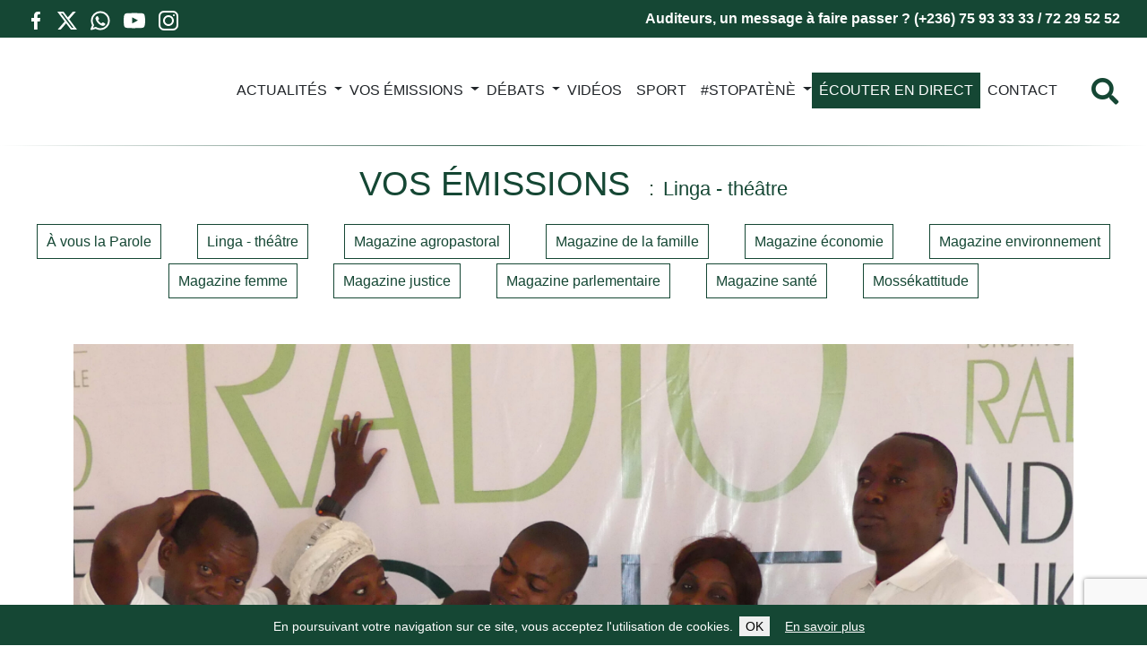

--- FILE ---
content_type: text/html; charset=UTF-8
request_url: https://www.radiondekeluka.org/40743-linga-theatre-au-village-la-prise-en-charge-des-sportifs-pose-toujours-probleme
body_size: 17961
content:
<!DOCTYPE html><html class="no-js" lang="fr-FR"><head><meta charset="UTF-8"><meta name="viewport" content="width=device-width, initial-scale=1.0" ><meta name="format-detection" content="telephone=no"><link rel="profile" href="https://gmpg.org/xfn/11"><meta name="apple-mobile-web-app-status-bar" content="#154734"><meta name="theme-color" content="#154734"><link rel="manifest" href="/manifest.json"> <script defer src="[data-uri]"></script> <meta name='robots' content='index, follow, max-image-preview:large, max-snippet:-1, max-video-preview:-1' /><title>Linga théâtre : au village, la prise en charge des sportifs pose toujours problème - Radio Ndeke Luka</title><link rel="canonical" href="https://www.radiondekeluka.org/40743-linga-theatre-au-village-la-prise-en-charge-des-sportifs-pose-toujours-probleme" /><meta property="og:locale" content="fr_FR" /><meta property="og:type" content="article" /><meta property="og:title" content="Linga théâtre : au village, la prise en charge des sportifs pose toujours problème - Radio Ndeke Luka" /><meta property="og:description" content="La notabilit&eacute; de Mama Mokonzi continue de se mobiliser pour l&rsquo;essor du sport dans le village, &agrave; travers la participation des athl&egrave;tes aux diff&eacute;rentes comp&eacute;titions. Cependant, leur prise en charge reste &agrave; d&eacute;sirer. &nbsp;" /><meta property="og:url" content="https://www.radiondekeluka.org/40743-linga-theatre-au-village-la-prise-en-charge-des-sportifs-pose-toujours-probleme" /><meta property="og:site_name" content="Radio Ndeke Luka" /><meta property="article:publisher" content="https://www.facebook.com/RadioNdekeLukaFH/" /><meta property="article:published_time" content="2023-07-12T08:25:02+00:00" /><meta property="og:image" content="https://www.radiondekeluka.org/wp-content/uploads/from-joomla/7dfce15ea14e3d5f006555f874b8e60e-scaled.jpg" /><meta property="og:image:width" content="2560" /><meta property="og:image:height" content="1812" /><meta property="og:image:type" content="image/jpeg" /><meta name="author" content="flemale-stephane" /><meta name="twitter:card" content="summary_large_image" /><meta name="twitter:creator" content="@RadioNdekeLuka" /><meta name="twitter:site" content="@RadioNdekeLuka" /> <script type="application/ld+json" class="yoast-schema-graph">{"@context":"https://schema.org","@graph":[{"@type":"Article","@id":"https://www.radiondekeluka.org/40743-linga-theatre-au-village-la-prise-en-charge-des-sportifs-pose-toujours-probleme#article","isPartOf":{"@id":"https://www.radiondekeluka.org/40743-linga-theatre-au-village-la-prise-en-charge-des-sportifs-pose-toujours-probleme"},"author":{"name":"flemale-stephane","@id":"https://www.radiondekeluka.org/#/schema/person/741644c2a02814949f9771af1130f5ed"},"headline":"Linga théâtre : au village, la prise en charge des sportifs pose toujours problème","datePublished":"2023-07-12T08:25:02+00:00","mainEntityOfPage":{"@id":"https://www.radiondekeluka.org/40743-linga-theatre-au-village-la-prise-en-charge-des-sportifs-pose-toujours-probleme"},"wordCount":54,"publisher":{"@id":"https://www.radiondekeluka.org/#organization"},"image":{"@id":"https://www.radiondekeluka.org/40743-linga-theatre-au-village-la-prise-en-charge-des-sportifs-pose-toujours-probleme#primaryimage"},"thumbnailUrl":"https://www.radiondekeluka.org/wp-content/uploads/from-joomla/7dfce15ea14e3d5f006555f874b8e60e-scaled.jpg","keywords":["L'Émission du jour"],"articleSection":["Linga - théâtre"],"inLanguage":"fr-FR"},{"@type":"WebPage","@id":"https://www.radiondekeluka.org/40743-linga-theatre-au-village-la-prise-en-charge-des-sportifs-pose-toujours-probleme","url":"https://www.radiondekeluka.org/40743-linga-theatre-au-village-la-prise-en-charge-des-sportifs-pose-toujours-probleme","name":"Linga théâtre : au village, la prise en charge des sportifs pose toujours problème - Radio Ndeke Luka","isPartOf":{"@id":"https://www.radiondekeluka.org/#website"},"primaryImageOfPage":{"@id":"https://www.radiondekeluka.org/40743-linga-theatre-au-village-la-prise-en-charge-des-sportifs-pose-toujours-probleme#primaryimage"},"image":{"@id":"https://www.radiondekeluka.org/40743-linga-theatre-au-village-la-prise-en-charge-des-sportifs-pose-toujours-probleme#primaryimage"},"thumbnailUrl":"https://www.radiondekeluka.org/wp-content/uploads/from-joomla/7dfce15ea14e3d5f006555f874b8e60e-scaled.jpg","datePublished":"2023-07-12T08:25:02+00:00","breadcrumb":{"@id":"https://www.radiondekeluka.org/40743-linga-theatre-au-village-la-prise-en-charge-des-sportifs-pose-toujours-probleme#breadcrumb"},"inLanguage":"fr-FR","potentialAction":[{"@type":"ReadAction","target":["https://www.radiondekeluka.org/40743-linga-theatre-au-village-la-prise-en-charge-des-sportifs-pose-toujours-probleme"]}]},{"@type":"ImageObject","inLanguage":"fr-FR","@id":"https://www.radiondekeluka.org/40743-linga-theatre-au-village-la-prise-en-charge-des-sportifs-pose-toujours-probleme#primaryimage","url":"https://www.radiondekeluka.org/wp-content/uploads/from-joomla/7dfce15ea14e3d5f006555f874b8e60e-scaled.jpg","contentUrl":"https://www.radiondekeluka.org/wp-content/uploads/from-joomla/7dfce15ea14e3d5f006555f874b8e60e-scaled.jpg","width":2560,"height":1812,"caption":"RNL"},{"@type":"BreadcrumbList","@id":"https://www.radiondekeluka.org/40743-linga-theatre-au-village-la-prise-en-charge-des-sportifs-pose-toujours-probleme#breadcrumb","itemListElement":[{"@type":"ListItem","position":1,"name":"Accueil","item":"https://www.radiondekeluka.org/"},{"@type":"ListItem","position":2,"name":"Linga théâtre : au village, la prise en charge des sportifs pose toujours problème"}]},{"@type":"WebSite","@id":"https://www.radiondekeluka.org/#website","url":"https://www.radiondekeluka.org/","name":"Radio Ndeke Luka","description":"","publisher":{"@id":"https://www.radiondekeluka.org/#organization"},"potentialAction":[{"@type":"SearchAction","target":{"@type":"EntryPoint","urlTemplate":"https://www.radiondekeluka.org/?s={search_term_string}"},"query-input":{"@type":"PropertyValueSpecification","valueRequired":true,"valueName":"search_term_string"}}],"inLanguage":"fr-FR"},{"@type":"Organization","@id":"https://www.radiondekeluka.org/#organization","name":"Radio Ndeke Luka","url":"https://www.radiondekeluka.org/","logo":{"@type":"ImageObject","inLanguage":"fr-FR","@id":"https://www.radiondekeluka.org/#/schema/logo/image/","url":"https://www.radiondekeluka.org/wp-content/uploads/2022/10/logo.png","contentUrl":"https://www.radiondekeluka.org/wp-content/uploads/2022/10/logo.png","width":250,"height":266,"caption":"Radio Ndeke Luka"},"image":{"@id":"https://www.radiondekeluka.org/#/schema/logo/image/"},"sameAs":["https://www.facebook.com/RadioNdekeLukaFH/","https://x.com/RadioNdekeLuka","https://www.youtube.com/channel/UCLurXoVzND8Fdv97z7f7INA/"]},{"@type":"Person","@id":"https://www.radiondekeluka.org/#/schema/person/741644c2a02814949f9771af1130f5ed","name":"flemale-stephane","image":{"@type":"ImageObject","inLanguage":"fr-FR","@id":"https://www.radiondekeluka.org/#/schema/person/image/","url":"https://secure.gravatar.com/avatar/41b6480f35e0065ff64a62e54878751644200f269f89525a680e7b46b491ab6a?s=96&d=mm&r=g","contentUrl":"https://secure.gravatar.com/avatar/41b6480f35e0065ff64a62e54878751644200f269f89525a680e7b46b491ab6a?s=96&d=mm&r=g","caption":"flemale-stephane"},"url":"https://www.radiondekeluka.org/author/flemale-stephane"}]}</script> <link rel="alternate" title="oEmbed (JSON)" type="application/json+oembed" href="https://www.radiondekeluka.org/wp-json/oembed/1.0/embed?url=https%3A%2F%2Fwww.radiondekeluka.org%2F40743-linga-theatre-au-village-la-prise-en-charge-des-sportifs-pose-toujours-probleme" /><link rel="alternate" title="oEmbed (XML)" type="text/xml+oembed" href="https://www.radiondekeluka.org/wp-json/oembed/1.0/embed?url=https%3A%2F%2Fwww.radiondekeluka.org%2F40743-linga-theatre-au-village-la-prise-en-charge-des-sportifs-pose-toujours-probleme&#038;format=xml" /><style id='wp-img-auto-sizes-contain-inline-css' type='text/css'>img:is([sizes=auto i],[sizes^="auto," i]){contain-intrinsic-size:3000px 1500px}
/*# sourceURL=wp-img-auto-sizes-contain-inline-css */</style><style id='wp-emoji-styles-inline-css' type='text/css'>img.wp-smiley, img.emoji {
		display: inline !important;
		border: none !important;
		box-shadow: none !important;
		height: 1em !important;
		width: 1em !important;
		margin: 0 0.07em !important;
		vertical-align: -0.1em !important;
		background: none !important;
		padding: 0 !important;
	}
/*# sourceURL=wp-emoji-styles-inline-css */</style><style id='wp-block-library-inline-css' type='text/css'>:root{--wp-block-synced-color:#7a00df;--wp-block-synced-color--rgb:122,0,223;--wp-bound-block-color:var(--wp-block-synced-color);--wp-editor-canvas-background:#ddd;--wp-admin-theme-color:#007cba;--wp-admin-theme-color--rgb:0,124,186;--wp-admin-theme-color-darker-10:#006ba1;--wp-admin-theme-color-darker-10--rgb:0,107,160.5;--wp-admin-theme-color-darker-20:#005a87;--wp-admin-theme-color-darker-20--rgb:0,90,135;--wp-admin-border-width-focus:2px}@media (min-resolution:192dpi){:root{--wp-admin-border-width-focus:1.5px}}.wp-element-button{cursor:pointer}:root .has-very-light-gray-background-color{background-color:#eee}:root .has-very-dark-gray-background-color{background-color:#313131}:root .has-very-light-gray-color{color:#eee}:root .has-very-dark-gray-color{color:#313131}:root .has-vivid-green-cyan-to-vivid-cyan-blue-gradient-background{background:linear-gradient(135deg,#00d084,#0693e3)}:root .has-purple-crush-gradient-background{background:linear-gradient(135deg,#34e2e4,#4721fb 50%,#ab1dfe)}:root .has-hazy-dawn-gradient-background{background:linear-gradient(135deg,#faaca8,#dad0ec)}:root .has-subdued-olive-gradient-background{background:linear-gradient(135deg,#fafae1,#67a671)}:root .has-atomic-cream-gradient-background{background:linear-gradient(135deg,#fdd79a,#004a59)}:root .has-nightshade-gradient-background{background:linear-gradient(135deg,#330968,#31cdcf)}:root .has-midnight-gradient-background{background:linear-gradient(135deg,#020381,#2874fc)}:root{--wp--preset--font-size--normal:16px;--wp--preset--font-size--huge:42px}.has-regular-font-size{font-size:1em}.has-larger-font-size{font-size:2.625em}.has-normal-font-size{font-size:var(--wp--preset--font-size--normal)}.has-huge-font-size{font-size:var(--wp--preset--font-size--huge)}.has-text-align-center{text-align:center}.has-text-align-left{text-align:left}.has-text-align-right{text-align:right}.has-fit-text{white-space:nowrap!important}#end-resizable-editor-section{display:none}.aligncenter{clear:both}.items-justified-left{justify-content:flex-start}.items-justified-center{justify-content:center}.items-justified-right{justify-content:flex-end}.items-justified-space-between{justify-content:space-between}.screen-reader-text{border:0;clip-path:inset(50%);height:1px;margin:-1px;overflow:hidden;padding:0;position:absolute;width:1px;word-wrap:normal!important}.screen-reader-text:focus{background-color:#ddd;clip-path:none;color:#444;display:block;font-size:1em;height:auto;left:5px;line-height:normal;padding:15px 23px 14px;text-decoration:none;top:5px;width:auto;z-index:100000}html :where(.has-border-color){border-style:solid}html :where([style*=border-top-color]){border-top-style:solid}html :where([style*=border-right-color]){border-right-style:solid}html :where([style*=border-bottom-color]){border-bottom-style:solid}html :where([style*=border-left-color]){border-left-style:solid}html :where([style*=border-width]){border-style:solid}html :where([style*=border-top-width]){border-top-style:solid}html :where([style*=border-right-width]){border-right-style:solid}html :where([style*=border-bottom-width]){border-bottom-style:solid}html :where([style*=border-left-width]){border-left-style:solid}html :where(img[class*=wp-image-]){height:auto;max-width:100%}:where(figure){margin:0 0 1em}html :where(.is-position-sticky){--wp-admin--admin-bar--position-offset:var(--wp-admin--admin-bar--height,0px)}@media screen and (max-width:600px){html :where(.is-position-sticky){--wp-admin--admin-bar--position-offset:0px}}
/*wp_block_styles_on_demand_placeholder:6971bf6820112*/
/*# sourceURL=wp-block-library-inline-css */</style><style id='classic-theme-styles-inline-css' type='text/css'>/*! This file is auto-generated */
.wp-block-button__link{color:#fff;background-color:#32373c;border-radius:9999px;box-shadow:none;text-decoration:none;padding:calc(.667em + 2px) calc(1.333em + 2px);font-size:1.125em}.wp-block-file__button{background:#32373c;color:#fff;text-decoration:none}
/*# sourceURL=/wp-includes/css/classic-themes.min.css */</style><link rel='stylesheet' id='contact-form-7-css' href='https://www.radiondekeluka.org/wp-content/cache/autoptimize/autoptimize_single_3fd2afa98866679439097f4ab102fe0a.php?ver=6.0.6' type='text/css' media='all' /><link rel='stylesheet' id='leaflet-css-css' href='https://www.radiondekeluka.org/wp-content/plugins/meow-lightbox/app/style.min.css?ver=1750860600' type='text/css' media='all' /><link rel='stylesheet' id='bootstrap-css' href='https://www.radiondekeluka.org/wp-content/themes/radiondekeluka/assets/bootstrap/css/bootstrap.min.css?ver=5.0.2' type='text/css' media='all' /><link rel='stylesheet' id='theme-common-css' href='https://www.radiondekeluka.org/wp-content/cache/autoptimize/autoptimize_single_fb2e36095d8bd418f2e4a20df49dcf84.php?ver=1769062248' type='text/css' media='all' /><link rel='stylesheet' id='theme-article-css' href='https://www.radiondekeluka.org/wp-content/cache/autoptimize/autoptimize_single_31b108bdcab758b1bd41a319bbc66df8.php?ver=1769062248' type='text/css' media='all' /> <script type="text/javascript" src="https://www.radiondekeluka.org/wp-includes/js/dist/hooks.min.js?ver=dd5603f07f9220ed27f1" id="wp-hooks-js"></script> <script type="text/javascript" src="https://www.radiondekeluka.org/wp-includes/js/dist/i18n.min.js?ver=c26c3dc7bed366793375" id="wp-i18n-js"></script> <script defer id="wp-i18n-js-after" src="[data-uri]"></script> <script defer id="mwl-build-js-js-extra" src="[data-uri]"></script> <script defer type="text/javascript" src="https://www.radiondekeluka.org/wp-content/cache/autoptimize/autoptimize_single_6cb41d5bff2bbe8b066a442913454156.php?ver=1750860600" id="mwl-build-js-js"></script> <script type="text/javascript" src="https://www.radiondekeluka.org/wp-includes/js/jquery/jquery.min.js?ver=3.7.1" id="jquery-core-js"></script> <script defer type="text/javascript" src="https://www.radiondekeluka.org/wp-includes/js/jquery/jquery-migrate.min.js?ver=3.4.1" id="jquery-migrate-js"></script> <script defer type="text/javascript" src="https://www.radiondekeluka.org/wp-content/cache/autoptimize/autoptimize_single_1eb985b687bc6dba02261da49143af11.php?ver=1769062248" id="theme-js"></script> <link rel="https://api.w.org/" href="https://www.radiondekeluka.org/wp-json/" /><link rel="alternate" title="JSON" type="application/json" href="https://www.radiondekeluka.org/wp-json/wp/v2/posts/40743" /><link rel="EditURI" type="application/rsd+xml" title="RSD" href="https://www.radiondekeluka.org/xmlrpc.php?rsd" /><meta name="generator" content="WordPress 6.9" /><link rel='shortlink' href='https://www.radiondekeluka.org/?p=40743' /><link rel="icon" href="https://www.radiondekeluka.org/wp-content/uploads/2022/12/cropped-rnl-ico-150x150.jpg" sizes="32x32" /><link rel="icon" href="https://www.radiondekeluka.org/wp-content/uploads/2022/12/cropped-rnl-ico-300x300.jpg" sizes="192x192" /><link rel="apple-touch-icon" href="https://www.radiondekeluka.org/wp-content/uploads/2022/12/cropped-rnl-ico-300x300.jpg" /><meta name="msapplication-TileImage" content="https://www.radiondekeluka.org/wp-content/uploads/2022/12/cropped-rnl-ico-300x300.jpg" /></head><body class="wp-singular post-template-default single single-post postid-40743 single-format-standard wp-theme-radiondekeluka category-linga-theatre"><header class="header" role="banner"><div class="socialIconsContainer--mobile"><p>Abonnez-vous à notre chaîne WhatsApp</p> <a href="https://whatsapp.com/channel/0029VbAQTZN7j6g8sB2ppy3Y" class="socialIcon socialIcon--whatsapp float-start"> <svg viewbox="0 0 24 24" fill="none" xmlns="http://www.w3.org/2000/svg"><g id="SVGRepo_bgCarrier" stroke-width="0"></g><g id="SVGRepo_tracerCarrier" stroke-linecap="round" stroke-linejoin="round"></g><g id="SVGRepo_iconCarrier"> <path fill-rule="evenodd" clip-rule="evenodd" d="M3.50002 12C3.50002 7.30558 7.3056 3.5 12 3.5C16.6944 3.5 20.5 7.30558 20.5 12C20.5 16.6944 16.6944 20.5 12 20.5C10.3278 20.5 8.77127 20.0182 7.45798 19.1861C7.21357 19.0313 6.91408 18.9899 6.63684 19.0726L3.75769 19.9319L4.84173 17.3953C4.96986 17.0955 4.94379 16.7521 4.77187 16.4751C3.9657 15.176 3.50002 13.6439 3.50002 12ZM12 1.5C6.20103 1.5 1.50002 6.20101 1.50002 12C1.50002 13.8381 1.97316 15.5683 2.80465 17.0727L1.08047 21.107C0.928048 21.4637 0.99561 21.8763 1.25382 22.1657C1.51203 22.4552 1.91432 22.5692 2.28599 22.4582L6.78541 21.1155C8.32245 21.9965 10.1037 22.5 12 22.5C17.799 22.5 22.5 17.799 22.5 12C22.5 6.20101 17.799 1.5 12 1.5ZM14.2925 14.1824L12.9783 15.1081C12.3628 14.7575 11.6823 14.2681 10.9997 13.5855C10.2901 12.8759 9.76402 12.1433 9.37612 11.4713L10.2113 10.7624C10.5697 10.4582 10.6678 9.94533 10.447 9.53028L9.38284 7.53028C9.23954 7.26097 8.98116 7.0718 8.68115 7.01654C8.38113 6.96129 8.07231 7.046 7.84247 7.24659L7.52696 7.52195C6.76823 8.18414 6.3195 9.2723 6.69141 10.3741C7.07698 11.5163 7.89983 13.314 9.58552 14.9997C11.3991 16.8133 13.2413 17.5275 14.3186 17.8049C15.1866 18.0283 16.008 17.7288 16.5868 17.2572L17.1783 16.7752C17.4313 16.5691 17.5678 16.2524 17.544 15.9269C17.5201 15.6014 17.3389 15.308 17.0585 15.1409L15.3802 14.1409C15.0412 13.939 14.6152 13.9552 14.2925 14.1824Z" fill="#000000"></path> </g></svg> </a></div><div class="topBanner"><div class="row"><div class="col-12 col-md-3"><div class="socialIconsContainer"> <a target="_blank" href="https://www.facebook.com/RadioNdekeLukaFH/" class="socialIcon socialIcon--facebook float-start"> <svg viewbox="-5 0 20 20" version="1.1" xmlns="http://www.w3.org/2000/svg" xmlns:xlink="http://www.w3.org/1999/xlink" fill="#000000"><g id="SVGRepo_bgCarrier" stroke-width="0"></g><g id="SVGRepo_tracerCarrier" stroke-linecap="round" stroke-linejoin="round"></g><g id="SVGRepo_iconCarrier"> <desc>Created with Sketch.</desc> <defs> </defs> <g id="Page-1" stroke="none" stroke-width="1" fill="none" fill-rule="evenodd"> <g id="Dribbble-Light-Preview" transform="translate(-385.000000, -7399.000000)" fill="#000000"> <g id="icons" transform="translate(56.000000, 160.000000)"> <path d="M335.821282,7259 L335.821282,7250 L338.553693,7250 L339,7246 L335.821282,7246 L335.821282,7244.052 C335.821282,7243.022 335.847593,7242 337.286884,7242 L338.744689,7242 L338.744689,7239.14 C338.744689,7239.097 337.492497,7239 336.225687,7239 C333.580004,7239 331.923407,7240.657 331.923407,7243.7 L331.923407,7246 L329,7246 L329,7250 L331.923407,7250 L331.923407,7259 L335.821282,7259 Z" id="facebook-[#176]"> </path> </g> </g> </g> </g></svg> </a> <a target="_blank" href="https://twitter.com/RadioNdekeLuka" class="socialIcon socialIcon--x float-start"> <svg width="300" height="271" viewbox="0 0 300 271" xmlns="http://www.w3.org/2000/svg"> <path d="m236 0h46l-101 115 118 156h-92.6l-72.5-94.8-83 94.8h-46l107-123-113-148h94.9l65.5 86.6zm-16.1 244h25.5l-165-218h-27.4z"/> </svg> </a> <a href="https://whatsapp.com/channel/0029VbAQTZN7j6g8sB2ppy3Y" class="socialIcon socialIcon--whatsapp float-start"> <svg viewbox="0 0 24 24" fill="none" xmlns="http://www.w3.org/2000/svg"><g id="SVGRepo_bgCarrier" stroke-width="0"></g><g id="SVGRepo_tracerCarrier" stroke-linecap="round" stroke-linejoin="round"></g><g id="SVGRepo_iconCarrier"> <path fill-rule="evenodd" clip-rule="evenodd" d="M3.50002 12C3.50002 7.30558 7.3056 3.5 12 3.5C16.6944 3.5 20.5 7.30558 20.5 12C20.5 16.6944 16.6944 20.5 12 20.5C10.3278 20.5 8.77127 20.0182 7.45798 19.1861C7.21357 19.0313 6.91408 18.9899 6.63684 19.0726L3.75769 19.9319L4.84173 17.3953C4.96986 17.0955 4.94379 16.7521 4.77187 16.4751C3.9657 15.176 3.50002 13.6439 3.50002 12ZM12 1.5C6.20103 1.5 1.50002 6.20101 1.50002 12C1.50002 13.8381 1.97316 15.5683 2.80465 17.0727L1.08047 21.107C0.928048 21.4637 0.99561 21.8763 1.25382 22.1657C1.51203 22.4552 1.91432 22.5692 2.28599 22.4582L6.78541 21.1155C8.32245 21.9965 10.1037 22.5 12 22.5C17.799 22.5 22.5 17.799 22.5 12C22.5 6.20101 17.799 1.5 12 1.5ZM14.2925 14.1824L12.9783 15.1081C12.3628 14.7575 11.6823 14.2681 10.9997 13.5855C10.2901 12.8759 9.76402 12.1433 9.37612 11.4713L10.2113 10.7624C10.5697 10.4582 10.6678 9.94533 10.447 9.53028L9.38284 7.53028C9.23954 7.26097 8.98116 7.0718 8.68115 7.01654C8.38113 6.96129 8.07231 7.046 7.84247 7.24659L7.52696 7.52195C6.76823 8.18414 6.3195 9.2723 6.69141 10.3741C7.07698 11.5163 7.89983 13.314 9.58552 14.9997C11.3991 16.8133 13.2413 17.5275 14.3186 17.8049C15.1866 18.0283 16.008 17.7288 16.5868 17.2572L17.1783 16.7752C17.4313 16.5691 17.5678 16.2524 17.544 15.9269C17.5201 15.6014 17.3389 15.308 17.0585 15.1409L15.3802 14.1409C15.0412 13.939 14.6152 13.9552 14.2925 14.1824Z" fill="#000000"></path> </g></svg> </a> <a target="_blank" href="https://www.youtube.com/channel/UCLurXoVzND8Fdv97z7f7INA/" class="socialIcon socialIcon--youtube float-start"> <svg viewbox="0 -3 20 20" version="1.1" xmlns="http://www.w3.org/2000/svg" xmlns:xlink="http://www.w3.org/1999/xlink" fill="#000000"><g id="SVGRepo_bgCarrier" stroke-width="0"></g><g id="SVGRepo_tracerCarrier" stroke-linecap="round" stroke-linejoin="round"></g><g id="SVGRepo_iconCarrier"> <desc>Created with Sketch.</desc> <defs> </defs> <g id="Page-1" stroke="none" stroke-width="1" fill="none" fill-rule="evenodd"> <g id="Dribbble-Light-Preview" transform="translate(-300.000000, -7442.000000)" fill="#000000"> <g id="icons" transform="translate(56.000000, 160.000000)"> <path d="M251.988432,7291.58588 L251.988432,7285.97425 C253.980638,7286.91168 255.523602,7287.8172 257.348463,7288.79353 C255.843351,7289.62824 253.980638,7290.56468 251.988432,7291.58588 M263.090998,7283.18289 C262.747343,7282.73013 262.161634,7282.37809 261.538073,7282.26141 C259.705243,7281.91336 248.270974,7281.91237 246.439141,7282.26141 C245.939097,7282.35515 245.493839,7282.58153 245.111335,7282.93357 C243.49964,7284.42947 244.004664,7292.45151 244.393145,7293.75096 C244.556505,7294.31342 244.767679,7294.71931 245.033639,7294.98558 C245.376298,7295.33761 245.845463,7295.57995 246.384355,7295.68865 C247.893451,7296.0008 255.668037,7296.17532 261.506198,7295.73552 C262.044094,7295.64178 262.520231,7295.39147 262.895762,7295.02447 C264.385932,7293.53455 264.28433,7285.06174 263.090998,7283.18289" id="youtube-[#168]"> </path> </g> </g> </g> </g></svg> </a> <a target="_blank" href="https://www.instagram.com/radiondekeluka/" class="socialIcon socialIcon--instagram float-start"> <svg viewbox="0 0 24 24" fill="none" xmlns="http://www.w3.org/2000/svg"><g id="SVGRepo_bgCarrier" stroke-width="0"></g><g id="SVGRepo_tracerCarrier" stroke-linecap="round" stroke-linejoin="round"></g><g id="SVGRepo_iconCarrier"> <path fill-rule="evenodd" clip-rule="evenodd" d="M12 18C15.3137 18 18 15.3137 18 12C18 8.68629 15.3137 6 12 6C8.68629 6 6 8.68629 6 12C6 15.3137 8.68629 18 12 18ZM12 16C14.2091 16 16 14.2091 16 12C16 9.79086 14.2091 8 12 8C9.79086 8 8 9.79086 8 12C8 14.2091 9.79086 16 12 16Z" fill="#0F0F0F"></path> <path d="M18 5C17.4477 5 17 5.44772 17 6C17 6.55228 17.4477 7 18 7C18.5523 7 19 6.55228 19 6C19 5.44772 18.5523 5 18 5Z" fill="#0F0F0F"></path> <path fill-rule="evenodd" clip-rule="evenodd" d="M1.65396 4.27606C1 5.55953 1 7.23969 1 10.6V13.4C1 16.7603 1 18.4405 1.65396 19.7239C2.2292 20.8529 3.14708 21.7708 4.27606 22.346C5.55953 23 7.23969 23 10.6 23H13.4C16.7603 23 18.4405 23 19.7239 22.346C20.8529 21.7708 21.7708 20.8529 22.346 19.7239C23 18.4405 23 16.7603 23 13.4V10.6C23 7.23969 23 5.55953 22.346 4.27606C21.7708 3.14708 20.8529 2.2292 19.7239 1.65396C18.4405 1 16.7603 1 13.4 1H10.6C7.23969 1 5.55953 1 4.27606 1.65396C3.14708 2.2292 2.2292 3.14708 1.65396 4.27606ZM13.4 3H10.6C8.88684 3 7.72225 3.00156 6.82208 3.0751C5.94524 3.14674 5.49684 3.27659 5.18404 3.43597C4.43139 3.81947 3.81947 4.43139 3.43597 5.18404C3.27659 5.49684 3.14674 5.94524 3.0751 6.82208C3.00156 7.72225 3 8.88684 3 10.6V13.4C3 15.1132 3.00156 16.2777 3.0751 17.1779C3.14674 18.0548 3.27659 18.5032 3.43597 18.816C3.81947 19.5686 4.43139 20.1805 5.18404 20.564C5.49684 20.7234 5.94524 20.8533 6.82208 20.9249C7.72225 20.9984 8.88684 21 10.6 21H13.4C15.1132 21 16.2777 20.9984 17.1779 20.9249C18.0548 20.8533 18.5032 20.7234 18.816 20.564C19.5686 20.1805 20.1805 19.5686 20.564 18.816C20.7234 18.5032 20.8533 18.0548 20.9249 17.1779C20.9984 16.2777 21 15.1132 21 13.4V10.6C21 8.88684 20.9984 7.72225 20.9249 6.82208C20.8533 5.94524 20.7234 5.49684 20.564 5.18404C20.1805 4.43139 19.5686 3.81947 18.816 3.43597C18.5032 3.27659 18.0548 3.14674 17.1779 3.0751C16.2777 3.00156 15.1132 3 13.4 3Z" fill="#0F0F0F"></path> </g></svg> </a></div></div><div class="col-12 col-md-9 text-end topBanner-text"> Auditeurs, un message à faire passer ? (+236) 75 93 33 33 / 72 29 52 52</div></div></div><nav class="navbar navbar-expand-xl"> <a href="https://www.radiondekeluka.org" class="navbar-brand"> <img class="navbar-logo" src="https://www.radiondekeluka.org/wp-content/themes/radiondekeluka/assets/image/logo.svg" alt="Radio Ndeke Luka" /> </a><div class="d-flex d-xl-none"><div class="search-toggler js-showSearchOverlay"> <i class="fas fa-search"></i></div> <button class="navbar-toggler" type="button" data-bs-toggle="collapse" data-bs-target="#main-menu" aria-controls="main-menu" aria-expanded="false" aria-label="Toggle navigation"> </button></div><div class="collapse navbar-collapse" id="main-menu"><ul id="menu-menu-principal" class="navbar-nav navbar-nav-scroll me-auto mb-2 mb-md-0" style="--bs-scroll-height: 60vh;"><li  id="menu-item-13" class="menu-item menu-item-type-post_type menu-item-object-page menu-item-home nav-item nav-item-13"><a href="https://www.radiondekeluka.org/" class="nav-link">Média n°1 en Centrafrique</a></li><li  id="menu-item-14" class="menu-item menu-item-type-taxonomy menu-item-object-category menu-item-has-children dropdown nav-item nav-item-14"><a href="https://www.radiondekeluka.org/actualites" class="nav-link  drooopdown-toggle" daaaata-bs-toggle="dropdown" aaaria-haspopup="true" aaaria-expanded="false">ACTUALITÉS</a><span class="d-block d-sddm-none dropdown-toggle dropdown-toggle-xs" data-bs-toggle="dropdown" aria-haspopup="true" aria-expanded="false"></span><ul class="dropdown-menu  depth_0"><li  id="menu-item-15" class="menu-item menu-item-type-taxonomy menu-item-object-category nav-item nav-item-15"><a href="https://www.radiondekeluka.org/actualites/arts-et-culture" class="dropdown-item">Arts et Culture</a></li><li  id="menu-item-16" class="menu-item menu-item-type-taxonomy menu-item-object-category nav-item nav-item-16"><a href="https://www.radiondekeluka.org/actualites/economie" class="dropdown-item">Économie</a></li><li  id="menu-item-17" class="menu-item menu-item-type-taxonomy menu-item-object-category nav-item nav-item-17"><a href="https://www.radiondekeluka.org/actualites/education" class="dropdown-item">Éducation</a></li><li  id="menu-item-18" class="menu-item menu-item-type-taxonomy menu-item-object-category nav-item nav-item-18"><a href="https://www.radiondekeluka.org/actualites/environnement" class="dropdown-item">Environnement</a></li><li  id="menu-item-19" class="menu-item menu-item-type-taxonomy menu-item-object-category nav-item nav-item-19"><a href="https://www.radiondekeluka.org/actualites/justice" class="dropdown-item">Justice</a></li><li  id="menu-item-20" class="menu-item menu-item-type-taxonomy menu-item-object-category nav-item nav-item-20"><a href="https://www.radiondekeluka.org/actualites/politique" class="dropdown-item">Politique</a></li><li  id="menu-item-21" class="menu-item menu-item-type-taxonomy menu-item-object-category nav-item nav-item-21"><a href="https://www.radiondekeluka.org/actualites/sante" class="dropdown-item">Santé</a></li><li  id="menu-item-22" class="menu-item menu-item-type-taxonomy menu-item-object-category nav-item nav-item-22"><a href="https://www.radiondekeluka.org/actualites/sciences-et-techniques" class="dropdown-item">Sciences et techniques</a></li><li  id="menu-item-23" class="menu-item menu-item-type-taxonomy menu-item-object-category nav-item nav-item-23"><a href="https://www.radiondekeluka.org/actualites/securite" class="dropdown-item">Sécurité</a></li><li  id="menu-item-24" class="menu-item menu-item-type-taxonomy menu-item-object-category nav-item nav-item-24"><a href="https://www.radiondekeluka.org/actualites/societe" class="dropdown-item">Société</a></li></ul></li><li  id="menu-item-25" class="menu-item menu-item-type-taxonomy menu-item-object-category current-post-ancestor menu-item-has-children dropdown nav-item nav-item-25"><a href="https://www.radiondekeluka.org/vos-emissions" class="nav-link  drooopdown-toggle" daaaata-bs-toggle="dropdown" aaaria-haspopup="true" aaaria-expanded="false">VOS ÉMISSIONS</a><span class="d-block d-sddm-none dropdown-toggle dropdown-toggle-xs" data-bs-toggle="dropdown" aria-haspopup="true" aria-expanded="false"></span><ul class="dropdown-menu  depth_0"><li  id="menu-item-26" class="menu-item menu-item-type-taxonomy menu-item-object-category nav-item nav-item-26"><a href="https://www.radiondekeluka.org/vos-emissions/a-vous-la-parole" class="dropdown-item">À vous la Parole</a></li><li  id="menu-item-28" class="menu-item menu-item-type-taxonomy menu-item-object-category nav-item nav-item-28"><a href="https://www.radiondekeluka.org/vos-emissions/magazine-agropastoral-et-environnement" class="dropdown-item">Magazine agropastoral</a></li><li  id="menu-item-30" class="menu-item menu-item-type-taxonomy menu-item-object-category nav-item nav-item-30"><a href="https://www.radiondekeluka.org/vos-emissions/magazine-economie" class="dropdown-item">Magazine économie</a></li><li  id="menu-item-29" class="menu-item menu-item-type-taxonomy menu-item-object-category nav-item nav-item-29"><a href="https://www.radiondekeluka.org/vos-emissions/magazine-de-la-famille" class="dropdown-item">Magazine de la famille</a></li><li  id="menu-item-31" class="menu-item menu-item-type-taxonomy menu-item-object-category nav-item nav-item-31"><a href="https://www.radiondekeluka.org/vos-emissions/magazine-femme" class="dropdown-item">Magazine femme</a></li><li  id="menu-item-32" class="menu-item menu-item-type-taxonomy menu-item-object-category nav-item nav-item-32"><a href="https://www.radiondekeluka.org/vos-emissions/magazine-justice" class="dropdown-item">Magazine justice</a></li><li  id="menu-item-33" class="menu-item menu-item-type-taxonomy menu-item-object-category nav-item nav-item-33"><a href="https://www.radiondekeluka.org/vos-emissions/magazine-parlementaire" class="dropdown-item">Magazine parlementaire</a></li><li  id="menu-item-34" class="menu-item menu-item-type-taxonomy menu-item-object-category nav-item nav-item-34"><a href="https://www.radiondekeluka.org/vos-emissions/magazine-sante" class="dropdown-item">Magazine santé</a></li><li  id="menu-item-27" class="menu-item menu-item-type-taxonomy menu-item-object-category current-post-ancestor current-menu-parent current-post-parent nav-item nav-item-27"><a href="https://www.radiondekeluka.org/vos-emissions/linga-theatre" class="dropdown-item">Linga &#8211; théâtre</a></li><li  id="menu-item-35" class="menu-item menu-item-type-taxonomy menu-item-object-category nav-item nav-item-35"><a href="https://www.radiondekeluka.org/vos-emissions/mossekattitude" class="dropdown-item">Mossékattitude</a></li></ul></li><li  id="menu-item-40" class="menu-item menu-item-type-taxonomy menu-item-object-category menu-item-has-children dropdown nav-item nav-item-40"><a href="https://www.radiondekeluka.org/debats" class="nav-link  drooopdown-toggle" daaaata-bs-toggle="dropdown" aaaria-haspopup="true" aaaria-expanded="false">DÉBATS</a><span class="d-block d-sddm-none dropdown-toggle dropdown-toggle-xs" data-bs-toggle="dropdown" aria-haspopup="true" aria-expanded="false"></span><ul class="dropdown-menu  depth_0"><li  id="menu-item-41" class="menu-item menu-item-type-taxonomy menu-item-object-category nav-item nav-item-41"><a href="https://www.radiondekeluka.org/debats/e-le-songo" class="dropdown-item">E Le Songo</a></li><li  id="menu-item-42" class="menu-item menu-item-type-taxonomy menu-item-object-category nav-item nav-item-42"><a href="https://www.radiondekeluka.org/debats/patara" class="dropdown-item">Patara</a></li><li  id="menu-item-43" class="menu-item menu-item-type-taxonomy menu-item-object-category nav-item nav-item-43"><a href="https://www.radiondekeluka.org/debats/table-ronde" class="dropdown-item">Table ronde</a></li></ul></li><li  id="menu-item-45" class="menu-item menu-item-type-taxonomy menu-item-object-category nav-item nav-item-45"><a href="https://www.radiondekeluka.org/videos" class="nav-link">VIDÉOS</a></li><li  id="menu-item-44" class="menu-item menu-item-type-taxonomy menu-item-object-category nav-item nav-item-44"><a href="https://www.radiondekeluka.org/sport" class="nav-link">SPORT</a></li><li  id="menu-item-36" class="menu-item menu-item-type-taxonomy menu-item-object-category menu-item-has-children dropdown nav-item nav-item-36"><a href="https://www.radiondekeluka.org/vrai-ou-faux" class="nav-link  drooopdown-toggle" daaaata-bs-toggle="dropdown" aaaria-haspopup="true" aaaria-expanded="false">#StopATènè</a><span class="d-block d-sddm-none dropdown-toggle dropdown-toggle-xs" data-bs-toggle="dropdown" aria-haspopup="true" aria-expanded="false"></span><ul class="dropdown-menu  depth_0"><li  id="menu-item-39" class="menu-item menu-item-type-taxonomy menu-item-object-category nav-item nav-item-39"><a href="https://www.radiondekeluka.org/vrai-ou-faux/vrai-ou-faux" class="dropdown-item">Vrai ou Faux ?</a></li><li  id="menu-item-38" class="menu-item menu-item-type-taxonomy menu-item-object-category nav-item nav-item-38"><a href="https://www.radiondekeluka.org/vrai-ou-faux/temoignages" class="dropdown-item">Témoignages</a></li><li  id="menu-item-37" class="menu-item menu-item-type-taxonomy menu-item-object-category nav-item nav-item-37"><a href="https://www.radiondekeluka.org/vrai-ou-faux/boite-a-outils-stopatene" class="dropdown-item">Boite à outils #StopATènè</a></li></ul></li><li  id="menu-item-41331" class="menu-item--radio js-radioPopupLink menu-item menu-item-type-custom menu-item-object-custom nav-item nav-item-41331"><a href="#launchRadio" class="nav-link">Écouter en direct</a></li><li  id="menu-item-75773" class="menu-item menu-item-type-post_type menu-item-object-page nav-item nav-item-75773"><a href="https://www.radiondekeluka.org/contact" class="nav-link">Contact</a></li></ul><div class="d-none d-md-block search-toggler js-showSearchOverlay"> <i class="fas fa-search"></i></div></div></nav></header><div class="SiteHeader-search js-siteOverlay"><div class="SiteHeader-searchContent"><div class="Title Title--overlay SiteHeader-searchTitle"><span class="Title-content">Recherche</span></div> <button class="SiteHeader-searchCloseButton js-hideSearchOverlay">&times;</button><div class="SiteHeader-searchFormContainer"><form method="get" action="https://www.radiondekeluka.org/" class="SiteHeader-searchForm"> <input type="text" name="s" class="SiteHeader-searchField SiteHeader-searchQueryField js-searchQueryField" placeholder="Saisissez votre recherche" /> <button type="submit" class="SiteHeader-searchField SiteHeader-searchSubmitButton"><span class="fa fa-search"></span></button></form></div></div></div><section class="container-fluid pageTitleContainer mb-5"><div class="row-fluid"><h1 class="pageTitle">VOS ÉMISSIONS <span>Linga - théâtre</span></h1><ul class="nav navbar-nav"><li class=""><a  href="https://www.radiondekeluka.org/vos-emissions/a-vous-la-parole" >À vous la Parole</a></li><li class=""><a  href="https://www.radiondekeluka.org/vos-emissions/linga-theatre" >Linga - théâtre</a></li><li class=""><a  href="https://www.radiondekeluka.org/vos-emissions/magazine-agropastoral-et-environnement" >Magazine agropastoral</a></li><li class=""><a  href="https://www.radiondekeluka.org/vos-emissions/magazine-de-la-famille" >Magazine de la famille</a></li><li class=""><a  href="https://www.radiondekeluka.org/vos-emissions/magazine-economie" >Magazine économie</a></li><li class=""><a  href="https://www.radiondekeluka.org/vos-emissions/magazine-environnement" >Magazine environnement</a></li><li class=""><a  href="https://www.radiondekeluka.org/vos-emissions/magazine-femme" >Magazine femme</a></li><li class=""><a  href="https://www.radiondekeluka.org/vos-emissions/magazine-justice" >Magazine justice</a></li><li class=""><a  href="https://www.radiondekeluka.org/vos-emissions/magazine-parlementaire" >Magazine parlementaire</a></li><li class=""><a  href="https://www.radiondekeluka.org/vos-emissions/magazine-sante" >Magazine santé</a></li><li class=""><a  href="https://www.radiondekeluka.org/vos-emissions/mossekattitude" >Mossékattitude</a></li></ul></div></section> <script defer src="[data-uri]"></script> <div class="container-fluid container-xl contentContainer mb-5"><main id="site-content" role="main"><div class="articlePageContent"><article class="article post-40743 post type-post status-publish format-standard has-post-thumbnail hentry category-linga-theatre tag-lemission-du-jour" id="post-40743"><div class="entry-header  header-footer-group"><div class="entry-header-inner section-inner medium"><div class="article-imageContainerWrapper"><figure itemscope itemprop="image" itemtype="http://schema.org/ImageObject"><div class="article-imageContainer"><img class="article-image" src="https://www.radiondekeluka.org/wp-content/uploads/from-joomla/7dfce15ea14e3d5f006555f874b8e60e-scaled.jpg" loading="lazy" style="max-width:100%;" alt="Linga théâtre : au village, la prise en charge des sportifs pose toujours problème" /><span class="article-imageCredits">&copy;<span>RNL</span></span></div><span class="article-imageCaption">Les notables du village Linga</span></figure></div> <script defer src="[data-uri]"></script> <h1 class="articleTitle">Linga théâtre : au village, la prise en charge des sportifs pose toujours problème</h1><div class="articleMetas"> <span class="articleMeta articleMeta--date float-start"> <time datetime="2023-07-12T10:25:02+01:00">12 juillet 2023</time> </span><div class="articleMetas-socialLinksContainer float-end"><ul class="articleMetas-socialLinks"><li class="articleMetas-socialLink"><a href="http://www.facebook.com/sharer/sharer.php?u=https://www.radiondekeluka.org/40743-linga-theatre-au-village-la-prise-en-charge-des-sportifs-pose-toujours-probleme" target="_blank"> <svg viewbox="-5 0 20 20" version="1.1" xmlns="http://www.w3.org/2000/svg" xmlns:xlink="http://www.w3.org/1999/xlink" fill="#000000"><g id="SVGRepo_bgCarrier" stroke-width="0"></g><g id="SVGRepo_tracerCarrier" stroke-linecap="round" stroke-linejoin="round"></g><g id="SVGRepo_iconCarrier"> <desc>Created with Sketch.</desc> <defs> </defs> <g id="Page-1" stroke="none" stroke-width="1" fill="none" fill-rule="evenodd"> <g id="Dribbble-Light-Preview" transform="translate(-385.000000, -7399.000000)" fill="#000000"> <g id="icons" transform="translate(56.000000, 160.000000)"> <path d="M335.821282,7259 L335.821282,7250 L338.553693,7250 L339,7246 L335.821282,7246 L335.821282,7244.052 C335.821282,7243.022 335.847593,7242 337.286884,7242 L338.744689,7242 L338.744689,7239.14 C338.744689,7239.097 337.492497,7239 336.225687,7239 C333.580004,7239 331.923407,7240.657 331.923407,7243.7 L331.923407,7246 L329,7246 L329,7250 L331.923407,7250 L331.923407,7259 L335.821282,7259 Z" id="facebook-[#176]"> </path> </g> </g> </g> </g></svg> </a></li><li class="articleMetas-socialLink"><a href="https://twitter.com/intent/tweet?text=Linga+th%C3%A9%C3%A2tre+%3A+au+village%2C+la+prise+en+charge+des+sportifs+pose+toujours+probl%C3%A8me&url=https://www.radiondekeluka.org/40743-linga-theatre-au-village-la-prise-en-charge-des-sportifs-pose-toujours-probleme" target="_blank"> <svg width="300" height="271" viewbox="0 0 300 271" xmlns="http://www.w3.org/2000/svg"> <path d="m236 0h46l-101 115 118 156h-92.6l-72.5-94.8-83 94.8h-46l107-123-113-148h94.9l65.5 86.6zm-16.1 244h25.5l-165-218h-27.4z"/> </svg> </a></li></ul></div></div></div></div><div class="articleText"><p>La notabilit&eacute; de Mama Mokonzi continue de se mobiliser pour l&rsquo;essor du sport dans le village, &agrave; travers la participation des athl&egrave;tes aux diff&eacute;rentes comp&eacute;titions. Cependant, leur prise en charge reste &agrave; d&eacute;sirer. &nbsp;</p><p><audio class="wp-audio-shortcode" id="audio-40743-1" preload="none" style="width: 100%;" controls="controls"><source type="audio/mpeg" src="https://www.radiondekeluka.org/wp-content/uploads/podcasts-from-joomla/Sketch%20du%2012%20Juillet%202023%20Interpeller%20sur%20la%20prise%20en%20charge%20des%20sportifs%20du%20village%20Linga.MP3?_=1" /><a href="https://www.radiondekeluka.org/wp-content/uploads/podcasts-from-joomla/Sketch%20du%2012%20Juillet%202023%20Interpeller%20sur%20la%20prise%20en%20charge%20des%20sportifs%20du%20village%20Linga.MP3">https://www.radiondekeluka.org/wp-content/uploads/podcasts-from-joomla/Sketch%20du%2012%20Juillet%202023%20Interpeller%20sur%20la%20prise%20en%20charge%20des%20sportifs%20du%20village%20Linga.MP3</a></audio></p></div></article><div class="articleTagsTitle">Tags</div><div class="articleTagsList"><div class="articleTagsItem"><a href="https://www.radiondekeluka.org/tag/lemission-du-jour" rel="tag">L'Émission du jour</a></div></div><nav class="pagination pagination--comments" role="navigation"><div class="pagination__items"><div class="nav-previous"><a href="https://www.radiondekeluka.org/40742-journal-en-sango-377" rel="prev"><p class="meta-nav">Publication précédente</p><p class="post-title">Journal en sango</p></a></div><div class="nav-next"><a href="https://www.radiondekeluka.org/40744-l-agriculture-doit-etre-repositionnee-au-coeur-des-defis-economiques-du-pays" rel="next"><p class="meta-nav">Publication suivante</p><p class="post-title">« L’agriculture doit être repositionnée au cœur des défis économiques du pays »</p></a></div></div></nav></div></main></div><div id="back-to-top" class="back-to-top"> <i class="fa fa-angle-up fa-2x"></i></div><footer class="footer"><div class="container-fluid container-xl"><div class="row"><div class="col-md-6 footerText d-flex align-items-center justify-content-center flex-column"><div class="mb-3 text-center"> Radio Ndeke Luka est un média certifié par la <a href="https://www.jti-app.com/report/WAvPy9exNoRdDqkn" target="_blank" style="color:#fff;"><u>Journalism Trust Initiative</u></a></div> <a class="d-flex align-items-center justify-content-center" href="https://www.jti-app.com/report/WAvPy9exNoRdDqkn" target="_blank"> <img class="logoJTI" src="https://www.radiondekeluka.org/wp-content/themes/radiondekeluka/assets/image/logos_footer/logo-jti-footer.png" alt="Certifié par la Journalism Trust Initiative" style="height:100px;" /> </a></div><div class="col-md-6 mt-4 mt-md-0 footerText d-flex align-items-center justify-content-center flex-column"><div class="mb-3 text-center"> Un média de la</div> <a class="d-flex align-items-center justify-content-center" href="https://www.hirondelle.org" target="_blank"> <img class="logoHirondelle" src="https://www.radiondekeluka.org/wp-content/themes/radiondekeluka/assets/image/logos_footer/Logo_Fondation_Hirondelle_2017_-_Blanc.png" alt="Fondation Hirondelle" style="height:100px;" /> </a></div></div></div><div class="container-fluid mt-5"><div class="text-start text-md-center"><div class="footerTitle" style="display:inline-block;">Ils nous soutiennent</div></div><div class="footerPartners"> <a href="https://www.eda.admin.ch/eda/fr/home.html" target="_blank" class="footerPartner mb-3 mb-md-0 d-flex justify-content-center"><img class="footerPartnerLogo" src="https://www.radiondekeluka.org/wp-content/themes/radiondekeluka/assets/image/logos_footer/logo-ddc.png" title="Direction du développement et de la coopération DDC - Confédération Suisse" alt="Direction du développement et de la coopération DDC - Confédération Suisse" /></a> <a href="https://www.eeas.europa.eu/central-african-republic/qui-sommes-nous_fr?s=89" target="_blank" class="footerPartner"><img class="footerPartnerLogo" src="https://www.radiondekeluka.org/wp-content/themes/radiondekeluka/assets/image/logos_footer/logo-ue-new.png" title="Union Européenne" alt="Union Européenne" /></a></div></div></div></footer><div class="menuFooter"><div class="container"><ul id="menu-menu-pied-de-page"><li id="menu-item-39405" class="menu-item menu-item-type-post_type menu-item-object-page menu-item-39405"><a href="https://www.radiondekeluka.org/mentions-legales">Mentions légales</a></li><li id="menu-item-39422" class="menu-item menu-item-type-post_type menu-item-object-page menu-item-39422"><a href="https://www.radiondekeluka.org/qui-sommes-nous">Qui sommes-nous</a></li><li id="menu-item-39421" class="menu-item menu-item-type-post_type menu-item-object-page menu-item-39421"><a href="https://www.radiondekeluka.org/partenariat">Partenariat</a></li><li id="menu-item-39420" class="menu-item menu-item-type-post_type menu-item-object-page menu-item-39420"><a href="https://www.radiondekeluka.org/notre-charte">Notre charte</a></li><li id="menu-item-39414" class="menu-item menu-item-type-custom menu-item-object-custom menu-item-39414"><a target="_blank" href="https://www.radiondekeluka.org/wp-content/uploads/2025/07/Grilles-programmes-RNL-2025.pdf">Grille des programmes</a></li><li id="menu-item-39419" class="menu-item menu-item-type-post_type menu-item-object-page menu-item-39419"><a href="https://www.radiondekeluka.org/diffusion">Diffusion</a></li><li id="menu-item-60909" class="menu-item menu-item-type-post_type menu-item-object-page menu-item-60909"><a href="https://www.radiondekeluka.org/protection-des-donnees">Protection des données</a></li><li id="menu-item-39418" class="menu-item menu-item-type-post_type menu-item-object-page menu-item-39418"><a href="https://www.radiondekeluka.org/contact-regie">Contact Régie</a></li></ul></div></div><div class="copyrightFooter"><div class="container"> Copyright 2026 <a href="http://www.hirondelle.org" target="_blank">Fondation Hirondelle</a></div></div> <script type="speculationrules">{"prefetch":[{"source":"document","where":{"and":[{"href_matches":"/*"},{"not":{"href_matches":["/wp-*.php","/wp-admin/*","/wp-content/uploads/*","/wp-content/*","/wp-content/plugins/*","/wp-content/themes/radiondekeluka/*","/*\\?(.+)"]}},{"not":{"selector_matches":"a[rel~=\"nofollow\"]"}},{"not":{"selector_matches":".no-prefetch, .no-prefetch a"}}]},"eagerness":"conservative"}]}</script> <script defer src="[data-uri]"></script><script defer type="text/javascript" src="https://www.radiondekeluka.org/wp-content/cache/autoptimize/autoptimize_single_96e7dc3f0e8559e4a3f3ca40b17ab9c3.php?ver=6.0.6" id="swv-js"></script> <script defer id="contact-form-7-js-translations" src="[data-uri]"></script> <script defer id="contact-form-7-js-before" src="[data-uri]"></script> <script defer type="text/javascript" src="https://www.radiondekeluka.org/wp-content/cache/autoptimize/autoptimize_single_2912c657d0592cc532dff73d0d2ce7bb.php?ver=6.0.6" id="contact-form-7-js"></script> <script defer type="text/javascript" src="https://www.radiondekeluka.org/wp-content/themes/radiondekeluka/assets/bootstrap/js/bootstrap.min.js?ver=6.9" id="bootstrap-js"></script> <script defer type="text/javascript" src="https://www.radiondekeluka.org/wp-content/cache/autoptimize/autoptimize_single_884a524b77865dffbcdcdfa3e5a75aad.php?ver=6.9" id="youtubesplash-js"></script> <script defer type="text/javascript" src="https://www.google.com/recaptcha/api.js?render=6LfxMWkqAAAAACEndBoj9oPflA6iE8CpXeJNFUsU&amp;ver=3.0" id="google-recaptcha-js"></script> <script type="text/javascript" src="https://www.radiondekeluka.org/wp-includes/js/dist/vendor/wp-polyfill.min.js?ver=3.15.0" id="wp-polyfill-js"></script> <script defer id="wpcf7-recaptcha-js-before" src="[data-uri]"></script> <script defer type="text/javascript" src="https://www.radiondekeluka.org/wp-content/cache/autoptimize/autoptimize_single_ec0187677793456f98473f49d9e9b95f.php?ver=6.0.6" id="wpcf7-recaptcha-js"></script> <script defer id="mediaelement-core-js-before" src="[data-uri]"></script> <script defer type="text/javascript" src="https://www.radiondekeluka.org/wp-includes/js/mediaelement/mediaelement-and-player.min.js?ver=4.2.17" id="mediaelement-core-js"></script> <script defer type="text/javascript" src="https://www.radiondekeluka.org/wp-includes/js/mediaelement/mediaelement-migrate.min.js?ver=6.9" id="mediaelement-migrate-js"></script> <script defer id="mediaelement-js-extra" src="[data-uri]"></script> <script defer type="text/javascript" src="https://www.radiondekeluka.org/wp-includes/js/mediaelement/wp-mediaelement.min.js?ver=6.9" id="wp-mediaelement-js"></script> <script id="wp-emoji-settings" type="application/json">{"baseUrl":"https://s.w.org/images/core/emoji/17.0.2/72x72/","ext":".png","svgUrl":"https://s.w.org/images/core/emoji/17.0.2/svg/","svgExt":".svg","source":{"concatemoji":"https://www.radiondekeluka.org/wp-includes/js/wp-emoji-release.min.js?ver=6.9"}}</script> <script type="module">/*! This file is auto-generated */
const a=JSON.parse(document.getElementById("wp-emoji-settings").textContent),o=(window._wpemojiSettings=a,"wpEmojiSettingsSupports"),s=["flag","emoji"];function i(e){try{var t={supportTests:e,timestamp:(new Date).valueOf()};sessionStorage.setItem(o,JSON.stringify(t))}catch(e){}}function c(e,t,n){e.clearRect(0,0,e.canvas.width,e.canvas.height),e.fillText(t,0,0);t=new Uint32Array(e.getImageData(0,0,e.canvas.width,e.canvas.height).data);e.clearRect(0,0,e.canvas.width,e.canvas.height),e.fillText(n,0,0);const a=new Uint32Array(e.getImageData(0,0,e.canvas.width,e.canvas.height).data);return t.every((e,t)=>e===a[t])}function p(e,t){e.clearRect(0,0,e.canvas.width,e.canvas.height),e.fillText(t,0,0);var n=e.getImageData(16,16,1,1);for(let e=0;e<n.data.length;e++)if(0!==n.data[e])return!1;return!0}function u(e,t,n,a){switch(t){case"flag":return n(e,"\ud83c\udff3\ufe0f\u200d\u26a7\ufe0f","\ud83c\udff3\ufe0f\u200b\u26a7\ufe0f")?!1:!n(e,"\ud83c\udde8\ud83c\uddf6","\ud83c\udde8\u200b\ud83c\uddf6")&&!n(e,"\ud83c\udff4\udb40\udc67\udb40\udc62\udb40\udc65\udb40\udc6e\udb40\udc67\udb40\udc7f","\ud83c\udff4\u200b\udb40\udc67\u200b\udb40\udc62\u200b\udb40\udc65\u200b\udb40\udc6e\u200b\udb40\udc67\u200b\udb40\udc7f");case"emoji":return!a(e,"\ud83e\u1fac8")}return!1}function f(e,t,n,a){let r;const o=(r="undefined"!=typeof WorkerGlobalScope&&self instanceof WorkerGlobalScope?new OffscreenCanvas(300,150):document.createElement("canvas")).getContext("2d",{willReadFrequently:!0}),s=(o.textBaseline="top",o.font="600 32px Arial",{});return e.forEach(e=>{s[e]=t(o,e,n,a)}),s}function r(e){var t=document.createElement("script");t.src=e,t.defer=!0,document.head.appendChild(t)}a.supports={everything:!0,everythingExceptFlag:!0},new Promise(t=>{let n=function(){try{var e=JSON.parse(sessionStorage.getItem(o));if("object"==typeof e&&"number"==typeof e.timestamp&&(new Date).valueOf()<e.timestamp+604800&&"object"==typeof e.supportTests)return e.supportTests}catch(e){}return null}();if(!n){if("undefined"!=typeof Worker&&"undefined"!=typeof OffscreenCanvas&&"undefined"!=typeof URL&&URL.createObjectURL&&"undefined"!=typeof Blob)try{var e="postMessage("+f.toString()+"("+[JSON.stringify(s),u.toString(),c.toString(),p.toString()].join(",")+"));",a=new Blob([e],{type:"text/javascript"});const r=new Worker(URL.createObjectURL(a),{name:"wpTestEmojiSupports"});return void(r.onmessage=e=>{i(n=e.data),r.terminate(),t(n)})}catch(e){}i(n=f(s,u,c,p))}t(n)}).then(e=>{for(const n in e)a.supports[n]=e[n],a.supports.everything=a.supports.everything&&a.supports[n],"flag"!==n&&(a.supports.everythingExceptFlag=a.supports.everythingExceptFlag&&a.supports[n]);var t;a.supports.everythingExceptFlag=a.supports.everythingExceptFlag&&!a.supports.flag,a.supports.everything||((t=a.source||{}).concatemoji?r(t.concatemoji):t.wpemoji&&t.twemoji&&(r(t.twemoji),r(t.wpemoji)))});
//# sourceURL=https://www.radiondekeluka.org/wp-includes/js/wp-emoji-loader.min.js</script>  <script defer src="https://www.googletagmanager.com/gtag/js?id=G-T2MNNLV01P"></script> <script defer src="[data-uri]"></script> </body></html>

--- FILE ---
content_type: text/html; charset=utf-8
request_url: https://www.google.com/recaptcha/api2/anchor?ar=1&k=6LfxMWkqAAAAACEndBoj9oPflA6iE8CpXeJNFUsU&co=aHR0cHM6Ly93d3cucmFkaW9uZGVrZWx1a2Eub3JnOjQ0Mw..&hl=en&v=PoyoqOPhxBO7pBk68S4YbpHZ&size=invisible&anchor-ms=20000&execute-ms=30000&cb=84zz3girczf
body_size: 48817
content:
<!DOCTYPE HTML><html dir="ltr" lang="en"><head><meta http-equiv="Content-Type" content="text/html; charset=UTF-8">
<meta http-equiv="X-UA-Compatible" content="IE=edge">
<title>reCAPTCHA</title>
<style type="text/css">
/* cyrillic-ext */
@font-face {
  font-family: 'Roboto';
  font-style: normal;
  font-weight: 400;
  font-stretch: 100%;
  src: url(//fonts.gstatic.com/s/roboto/v48/KFO7CnqEu92Fr1ME7kSn66aGLdTylUAMa3GUBHMdazTgWw.woff2) format('woff2');
  unicode-range: U+0460-052F, U+1C80-1C8A, U+20B4, U+2DE0-2DFF, U+A640-A69F, U+FE2E-FE2F;
}
/* cyrillic */
@font-face {
  font-family: 'Roboto';
  font-style: normal;
  font-weight: 400;
  font-stretch: 100%;
  src: url(//fonts.gstatic.com/s/roboto/v48/KFO7CnqEu92Fr1ME7kSn66aGLdTylUAMa3iUBHMdazTgWw.woff2) format('woff2');
  unicode-range: U+0301, U+0400-045F, U+0490-0491, U+04B0-04B1, U+2116;
}
/* greek-ext */
@font-face {
  font-family: 'Roboto';
  font-style: normal;
  font-weight: 400;
  font-stretch: 100%;
  src: url(//fonts.gstatic.com/s/roboto/v48/KFO7CnqEu92Fr1ME7kSn66aGLdTylUAMa3CUBHMdazTgWw.woff2) format('woff2');
  unicode-range: U+1F00-1FFF;
}
/* greek */
@font-face {
  font-family: 'Roboto';
  font-style: normal;
  font-weight: 400;
  font-stretch: 100%;
  src: url(//fonts.gstatic.com/s/roboto/v48/KFO7CnqEu92Fr1ME7kSn66aGLdTylUAMa3-UBHMdazTgWw.woff2) format('woff2');
  unicode-range: U+0370-0377, U+037A-037F, U+0384-038A, U+038C, U+038E-03A1, U+03A3-03FF;
}
/* math */
@font-face {
  font-family: 'Roboto';
  font-style: normal;
  font-weight: 400;
  font-stretch: 100%;
  src: url(//fonts.gstatic.com/s/roboto/v48/KFO7CnqEu92Fr1ME7kSn66aGLdTylUAMawCUBHMdazTgWw.woff2) format('woff2');
  unicode-range: U+0302-0303, U+0305, U+0307-0308, U+0310, U+0312, U+0315, U+031A, U+0326-0327, U+032C, U+032F-0330, U+0332-0333, U+0338, U+033A, U+0346, U+034D, U+0391-03A1, U+03A3-03A9, U+03B1-03C9, U+03D1, U+03D5-03D6, U+03F0-03F1, U+03F4-03F5, U+2016-2017, U+2034-2038, U+203C, U+2040, U+2043, U+2047, U+2050, U+2057, U+205F, U+2070-2071, U+2074-208E, U+2090-209C, U+20D0-20DC, U+20E1, U+20E5-20EF, U+2100-2112, U+2114-2115, U+2117-2121, U+2123-214F, U+2190, U+2192, U+2194-21AE, U+21B0-21E5, U+21F1-21F2, U+21F4-2211, U+2213-2214, U+2216-22FF, U+2308-230B, U+2310, U+2319, U+231C-2321, U+2336-237A, U+237C, U+2395, U+239B-23B7, U+23D0, U+23DC-23E1, U+2474-2475, U+25AF, U+25B3, U+25B7, U+25BD, U+25C1, U+25CA, U+25CC, U+25FB, U+266D-266F, U+27C0-27FF, U+2900-2AFF, U+2B0E-2B11, U+2B30-2B4C, U+2BFE, U+3030, U+FF5B, U+FF5D, U+1D400-1D7FF, U+1EE00-1EEFF;
}
/* symbols */
@font-face {
  font-family: 'Roboto';
  font-style: normal;
  font-weight: 400;
  font-stretch: 100%;
  src: url(//fonts.gstatic.com/s/roboto/v48/KFO7CnqEu92Fr1ME7kSn66aGLdTylUAMaxKUBHMdazTgWw.woff2) format('woff2');
  unicode-range: U+0001-000C, U+000E-001F, U+007F-009F, U+20DD-20E0, U+20E2-20E4, U+2150-218F, U+2190, U+2192, U+2194-2199, U+21AF, U+21E6-21F0, U+21F3, U+2218-2219, U+2299, U+22C4-22C6, U+2300-243F, U+2440-244A, U+2460-24FF, U+25A0-27BF, U+2800-28FF, U+2921-2922, U+2981, U+29BF, U+29EB, U+2B00-2BFF, U+4DC0-4DFF, U+FFF9-FFFB, U+10140-1018E, U+10190-1019C, U+101A0, U+101D0-101FD, U+102E0-102FB, U+10E60-10E7E, U+1D2C0-1D2D3, U+1D2E0-1D37F, U+1F000-1F0FF, U+1F100-1F1AD, U+1F1E6-1F1FF, U+1F30D-1F30F, U+1F315, U+1F31C, U+1F31E, U+1F320-1F32C, U+1F336, U+1F378, U+1F37D, U+1F382, U+1F393-1F39F, U+1F3A7-1F3A8, U+1F3AC-1F3AF, U+1F3C2, U+1F3C4-1F3C6, U+1F3CA-1F3CE, U+1F3D4-1F3E0, U+1F3ED, U+1F3F1-1F3F3, U+1F3F5-1F3F7, U+1F408, U+1F415, U+1F41F, U+1F426, U+1F43F, U+1F441-1F442, U+1F444, U+1F446-1F449, U+1F44C-1F44E, U+1F453, U+1F46A, U+1F47D, U+1F4A3, U+1F4B0, U+1F4B3, U+1F4B9, U+1F4BB, U+1F4BF, U+1F4C8-1F4CB, U+1F4D6, U+1F4DA, U+1F4DF, U+1F4E3-1F4E6, U+1F4EA-1F4ED, U+1F4F7, U+1F4F9-1F4FB, U+1F4FD-1F4FE, U+1F503, U+1F507-1F50B, U+1F50D, U+1F512-1F513, U+1F53E-1F54A, U+1F54F-1F5FA, U+1F610, U+1F650-1F67F, U+1F687, U+1F68D, U+1F691, U+1F694, U+1F698, U+1F6AD, U+1F6B2, U+1F6B9-1F6BA, U+1F6BC, U+1F6C6-1F6CF, U+1F6D3-1F6D7, U+1F6E0-1F6EA, U+1F6F0-1F6F3, U+1F6F7-1F6FC, U+1F700-1F7FF, U+1F800-1F80B, U+1F810-1F847, U+1F850-1F859, U+1F860-1F887, U+1F890-1F8AD, U+1F8B0-1F8BB, U+1F8C0-1F8C1, U+1F900-1F90B, U+1F93B, U+1F946, U+1F984, U+1F996, U+1F9E9, U+1FA00-1FA6F, U+1FA70-1FA7C, U+1FA80-1FA89, U+1FA8F-1FAC6, U+1FACE-1FADC, U+1FADF-1FAE9, U+1FAF0-1FAF8, U+1FB00-1FBFF;
}
/* vietnamese */
@font-face {
  font-family: 'Roboto';
  font-style: normal;
  font-weight: 400;
  font-stretch: 100%;
  src: url(//fonts.gstatic.com/s/roboto/v48/KFO7CnqEu92Fr1ME7kSn66aGLdTylUAMa3OUBHMdazTgWw.woff2) format('woff2');
  unicode-range: U+0102-0103, U+0110-0111, U+0128-0129, U+0168-0169, U+01A0-01A1, U+01AF-01B0, U+0300-0301, U+0303-0304, U+0308-0309, U+0323, U+0329, U+1EA0-1EF9, U+20AB;
}
/* latin-ext */
@font-face {
  font-family: 'Roboto';
  font-style: normal;
  font-weight: 400;
  font-stretch: 100%;
  src: url(//fonts.gstatic.com/s/roboto/v48/KFO7CnqEu92Fr1ME7kSn66aGLdTylUAMa3KUBHMdazTgWw.woff2) format('woff2');
  unicode-range: U+0100-02BA, U+02BD-02C5, U+02C7-02CC, U+02CE-02D7, U+02DD-02FF, U+0304, U+0308, U+0329, U+1D00-1DBF, U+1E00-1E9F, U+1EF2-1EFF, U+2020, U+20A0-20AB, U+20AD-20C0, U+2113, U+2C60-2C7F, U+A720-A7FF;
}
/* latin */
@font-face {
  font-family: 'Roboto';
  font-style: normal;
  font-weight: 400;
  font-stretch: 100%;
  src: url(//fonts.gstatic.com/s/roboto/v48/KFO7CnqEu92Fr1ME7kSn66aGLdTylUAMa3yUBHMdazQ.woff2) format('woff2');
  unicode-range: U+0000-00FF, U+0131, U+0152-0153, U+02BB-02BC, U+02C6, U+02DA, U+02DC, U+0304, U+0308, U+0329, U+2000-206F, U+20AC, U+2122, U+2191, U+2193, U+2212, U+2215, U+FEFF, U+FFFD;
}
/* cyrillic-ext */
@font-face {
  font-family: 'Roboto';
  font-style: normal;
  font-weight: 500;
  font-stretch: 100%;
  src: url(//fonts.gstatic.com/s/roboto/v48/KFO7CnqEu92Fr1ME7kSn66aGLdTylUAMa3GUBHMdazTgWw.woff2) format('woff2');
  unicode-range: U+0460-052F, U+1C80-1C8A, U+20B4, U+2DE0-2DFF, U+A640-A69F, U+FE2E-FE2F;
}
/* cyrillic */
@font-face {
  font-family: 'Roboto';
  font-style: normal;
  font-weight: 500;
  font-stretch: 100%;
  src: url(//fonts.gstatic.com/s/roboto/v48/KFO7CnqEu92Fr1ME7kSn66aGLdTylUAMa3iUBHMdazTgWw.woff2) format('woff2');
  unicode-range: U+0301, U+0400-045F, U+0490-0491, U+04B0-04B1, U+2116;
}
/* greek-ext */
@font-face {
  font-family: 'Roboto';
  font-style: normal;
  font-weight: 500;
  font-stretch: 100%;
  src: url(//fonts.gstatic.com/s/roboto/v48/KFO7CnqEu92Fr1ME7kSn66aGLdTylUAMa3CUBHMdazTgWw.woff2) format('woff2');
  unicode-range: U+1F00-1FFF;
}
/* greek */
@font-face {
  font-family: 'Roboto';
  font-style: normal;
  font-weight: 500;
  font-stretch: 100%;
  src: url(//fonts.gstatic.com/s/roboto/v48/KFO7CnqEu92Fr1ME7kSn66aGLdTylUAMa3-UBHMdazTgWw.woff2) format('woff2');
  unicode-range: U+0370-0377, U+037A-037F, U+0384-038A, U+038C, U+038E-03A1, U+03A3-03FF;
}
/* math */
@font-face {
  font-family: 'Roboto';
  font-style: normal;
  font-weight: 500;
  font-stretch: 100%;
  src: url(//fonts.gstatic.com/s/roboto/v48/KFO7CnqEu92Fr1ME7kSn66aGLdTylUAMawCUBHMdazTgWw.woff2) format('woff2');
  unicode-range: U+0302-0303, U+0305, U+0307-0308, U+0310, U+0312, U+0315, U+031A, U+0326-0327, U+032C, U+032F-0330, U+0332-0333, U+0338, U+033A, U+0346, U+034D, U+0391-03A1, U+03A3-03A9, U+03B1-03C9, U+03D1, U+03D5-03D6, U+03F0-03F1, U+03F4-03F5, U+2016-2017, U+2034-2038, U+203C, U+2040, U+2043, U+2047, U+2050, U+2057, U+205F, U+2070-2071, U+2074-208E, U+2090-209C, U+20D0-20DC, U+20E1, U+20E5-20EF, U+2100-2112, U+2114-2115, U+2117-2121, U+2123-214F, U+2190, U+2192, U+2194-21AE, U+21B0-21E5, U+21F1-21F2, U+21F4-2211, U+2213-2214, U+2216-22FF, U+2308-230B, U+2310, U+2319, U+231C-2321, U+2336-237A, U+237C, U+2395, U+239B-23B7, U+23D0, U+23DC-23E1, U+2474-2475, U+25AF, U+25B3, U+25B7, U+25BD, U+25C1, U+25CA, U+25CC, U+25FB, U+266D-266F, U+27C0-27FF, U+2900-2AFF, U+2B0E-2B11, U+2B30-2B4C, U+2BFE, U+3030, U+FF5B, U+FF5D, U+1D400-1D7FF, U+1EE00-1EEFF;
}
/* symbols */
@font-face {
  font-family: 'Roboto';
  font-style: normal;
  font-weight: 500;
  font-stretch: 100%;
  src: url(//fonts.gstatic.com/s/roboto/v48/KFO7CnqEu92Fr1ME7kSn66aGLdTylUAMaxKUBHMdazTgWw.woff2) format('woff2');
  unicode-range: U+0001-000C, U+000E-001F, U+007F-009F, U+20DD-20E0, U+20E2-20E4, U+2150-218F, U+2190, U+2192, U+2194-2199, U+21AF, U+21E6-21F0, U+21F3, U+2218-2219, U+2299, U+22C4-22C6, U+2300-243F, U+2440-244A, U+2460-24FF, U+25A0-27BF, U+2800-28FF, U+2921-2922, U+2981, U+29BF, U+29EB, U+2B00-2BFF, U+4DC0-4DFF, U+FFF9-FFFB, U+10140-1018E, U+10190-1019C, U+101A0, U+101D0-101FD, U+102E0-102FB, U+10E60-10E7E, U+1D2C0-1D2D3, U+1D2E0-1D37F, U+1F000-1F0FF, U+1F100-1F1AD, U+1F1E6-1F1FF, U+1F30D-1F30F, U+1F315, U+1F31C, U+1F31E, U+1F320-1F32C, U+1F336, U+1F378, U+1F37D, U+1F382, U+1F393-1F39F, U+1F3A7-1F3A8, U+1F3AC-1F3AF, U+1F3C2, U+1F3C4-1F3C6, U+1F3CA-1F3CE, U+1F3D4-1F3E0, U+1F3ED, U+1F3F1-1F3F3, U+1F3F5-1F3F7, U+1F408, U+1F415, U+1F41F, U+1F426, U+1F43F, U+1F441-1F442, U+1F444, U+1F446-1F449, U+1F44C-1F44E, U+1F453, U+1F46A, U+1F47D, U+1F4A3, U+1F4B0, U+1F4B3, U+1F4B9, U+1F4BB, U+1F4BF, U+1F4C8-1F4CB, U+1F4D6, U+1F4DA, U+1F4DF, U+1F4E3-1F4E6, U+1F4EA-1F4ED, U+1F4F7, U+1F4F9-1F4FB, U+1F4FD-1F4FE, U+1F503, U+1F507-1F50B, U+1F50D, U+1F512-1F513, U+1F53E-1F54A, U+1F54F-1F5FA, U+1F610, U+1F650-1F67F, U+1F687, U+1F68D, U+1F691, U+1F694, U+1F698, U+1F6AD, U+1F6B2, U+1F6B9-1F6BA, U+1F6BC, U+1F6C6-1F6CF, U+1F6D3-1F6D7, U+1F6E0-1F6EA, U+1F6F0-1F6F3, U+1F6F7-1F6FC, U+1F700-1F7FF, U+1F800-1F80B, U+1F810-1F847, U+1F850-1F859, U+1F860-1F887, U+1F890-1F8AD, U+1F8B0-1F8BB, U+1F8C0-1F8C1, U+1F900-1F90B, U+1F93B, U+1F946, U+1F984, U+1F996, U+1F9E9, U+1FA00-1FA6F, U+1FA70-1FA7C, U+1FA80-1FA89, U+1FA8F-1FAC6, U+1FACE-1FADC, U+1FADF-1FAE9, U+1FAF0-1FAF8, U+1FB00-1FBFF;
}
/* vietnamese */
@font-face {
  font-family: 'Roboto';
  font-style: normal;
  font-weight: 500;
  font-stretch: 100%;
  src: url(//fonts.gstatic.com/s/roboto/v48/KFO7CnqEu92Fr1ME7kSn66aGLdTylUAMa3OUBHMdazTgWw.woff2) format('woff2');
  unicode-range: U+0102-0103, U+0110-0111, U+0128-0129, U+0168-0169, U+01A0-01A1, U+01AF-01B0, U+0300-0301, U+0303-0304, U+0308-0309, U+0323, U+0329, U+1EA0-1EF9, U+20AB;
}
/* latin-ext */
@font-face {
  font-family: 'Roboto';
  font-style: normal;
  font-weight: 500;
  font-stretch: 100%;
  src: url(//fonts.gstatic.com/s/roboto/v48/KFO7CnqEu92Fr1ME7kSn66aGLdTylUAMa3KUBHMdazTgWw.woff2) format('woff2');
  unicode-range: U+0100-02BA, U+02BD-02C5, U+02C7-02CC, U+02CE-02D7, U+02DD-02FF, U+0304, U+0308, U+0329, U+1D00-1DBF, U+1E00-1E9F, U+1EF2-1EFF, U+2020, U+20A0-20AB, U+20AD-20C0, U+2113, U+2C60-2C7F, U+A720-A7FF;
}
/* latin */
@font-face {
  font-family: 'Roboto';
  font-style: normal;
  font-weight: 500;
  font-stretch: 100%;
  src: url(//fonts.gstatic.com/s/roboto/v48/KFO7CnqEu92Fr1ME7kSn66aGLdTylUAMa3yUBHMdazQ.woff2) format('woff2');
  unicode-range: U+0000-00FF, U+0131, U+0152-0153, U+02BB-02BC, U+02C6, U+02DA, U+02DC, U+0304, U+0308, U+0329, U+2000-206F, U+20AC, U+2122, U+2191, U+2193, U+2212, U+2215, U+FEFF, U+FFFD;
}
/* cyrillic-ext */
@font-face {
  font-family: 'Roboto';
  font-style: normal;
  font-weight: 900;
  font-stretch: 100%;
  src: url(//fonts.gstatic.com/s/roboto/v48/KFO7CnqEu92Fr1ME7kSn66aGLdTylUAMa3GUBHMdazTgWw.woff2) format('woff2');
  unicode-range: U+0460-052F, U+1C80-1C8A, U+20B4, U+2DE0-2DFF, U+A640-A69F, U+FE2E-FE2F;
}
/* cyrillic */
@font-face {
  font-family: 'Roboto';
  font-style: normal;
  font-weight: 900;
  font-stretch: 100%;
  src: url(//fonts.gstatic.com/s/roboto/v48/KFO7CnqEu92Fr1ME7kSn66aGLdTylUAMa3iUBHMdazTgWw.woff2) format('woff2');
  unicode-range: U+0301, U+0400-045F, U+0490-0491, U+04B0-04B1, U+2116;
}
/* greek-ext */
@font-face {
  font-family: 'Roboto';
  font-style: normal;
  font-weight: 900;
  font-stretch: 100%;
  src: url(//fonts.gstatic.com/s/roboto/v48/KFO7CnqEu92Fr1ME7kSn66aGLdTylUAMa3CUBHMdazTgWw.woff2) format('woff2');
  unicode-range: U+1F00-1FFF;
}
/* greek */
@font-face {
  font-family: 'Roboto';
  font-style: normal;
  font-weight: 900;
  font-stretch: 100%;
  src: url(//fonts.gstatic.com/s/roboto/v48/KFO7CnqEu92Fr1ME7kSn66aGLdTylUAMa3-UBHMdazTgWw.woff2) format('woff2');
  unicode-range: U+0370-0377, U+037A-037F, U+0384-038A, U+038C, U+038E-03A1, U+03A3-03FF;
}
/* math */
@font-face {
  font-family: 'Roboto';
  font-style: normal;
  font-weight: 900;
  font-stretch: 100%;
  src: url(//fonts.gstatic.com/s/roboto/v48/KFO7CnqEu92Fr1ME7kSn66aGLdTylUAMawCUBHMdazTgWw.woff2) format('woff2');
  unicode-range: U+0302-0303, U+0305, U+0307-0308, U+0310, U+0312, U+0315, U+031A, U+0326-0327, U+032C, U+032F-0330, U+0332-0333, U+0338, U+033A, U+0346, U+034D, U+0391-03A1, U+03A3-03A9, U+03B1-03C9, U+03D1, U+03D5-03D6, U+03F0-03F1, U+03F4-03F5, U+2016-2017, U+2034-2038, U+203C, U+2040, U+2043, U+2047, U+2050, U+2057, U+205F, U+2070-2071, U+2074-208E, U+2090-209C, U+20D0-20DC, U+20E1, U+20E5-20EF, U+2100-2112, U+2114-2115, U+2117-2121, U+2123-214F, U+2190, U+2192, U+2194-21AE, U+21B0-21E5, U+21F1-21F2, U+21F4-2211, U+2213-2214, U+2216-22FF, U+2308-230B, U+2310, U+2319, U+231C-2321, U+2336-237A, U+237C, U+2395, U+239B-23B7, U+23D0, U+23DC-23E1, U+2474-2475, U+25AF, U+25B3, U+25B7, U+25BD, U+25C1, U+25CA, U+25CC, U+25FB, U+266D-266F, U+27C0-27FF, U+2900-2AFF, U+2B0E-2B11, U+2B30-2B4C, U+2BFE, U+3030, U+FF5B, U+FF5D, U+1D400-1D7FF, U+1EE00-1EEFF;
}
/* symbols */
@font-face {
  font-family: 'Roboto';
  font-style: normal;
  font-weight: 900;
  font-stretch: 100%;
  src: url(//fonts.gstatic.com/s/roboto/v48/KFO7CnqEu92Fr1ME7kSn66aGLdTylUAMaxKUBHMdazTgWw.woff2) format('woff2');
  unicode-range: U+0001-000C, U+000E-001F, U+007F-009F, U+20DD-20E0, U+20E2-20E4, U+2150-218F, U+2190, U+2192, U+2194-2199, U+21AF, U+21E6-21F0, U+21F3, U+2218-2219, U+2299, U+22C4-22C6, U+2300-243F, U+2440-244A, U+2460-24FF, U+25A0-27BF, U+2800-28FF, U+2921-2922, U+2981, U+29BF, U+29EB, U+2B00-2BFF, U+4DC0-4DFF, U+FFF9-FFFB, U+10140-1018E, U+10190-1019C, U+101A0, U+101D0-101FD, U+102E0-102FB, U+10E60-10E7E, U+1D2C0-1D2D3, U+1D2E0-1D37F, U+1F000-1F0FF, U+1F100-1F1AD, U+1F1E6-1F1FF, U+1F30D-1F30F, U+1F315, U+1F31C, U+1F31E, U+1F320-1F32C, U+1F336, U+1F378, U+1F37D, U+1F382, U+1F393-1F39F, U+1F3A7-1F3A8, U+1F3AC-1F3AF, U+1F3C2, U+1F3C4-1F3C6, U+1F3CA-1F3CE, U+1F3D4-1F3E0, U+1F3ED, U+1F3F1-1F3F3, U+1F3F5-1F3F7, U+1F408, U+1F415, U+1F41F, U+1F426, U+1F43F, U+1F441-1F442, U+1F444, U+1F446-1F449, U+1F44C-1F44E, U+1F453, U+1F46A, U+1F47D, U+1F4A3, U+1F4B0, U+1F4B3, U+1F4B9, U+1F4BB, U+1F4BF, U+1F4C8-1F4CB, U+1F4D6, U+1F4DA, U+1F4DF, U+1F4E3-1F4E6, U+1F4EA-1F4ED, U+1F4F7, U+1F4F9-1F4FB, U+1F4FD-1F4FE, U+1F503, U+1F507-1F50B, U+1F50D, U+1F512-1F513, U+1F53E-1F54A, U+1F54F-1F5FA, U+1F610, U+1F650-1F67F, U+1F687, U+1F68D, U+1F691, U+1F694, U+1F698, U+1F6AD, U+1F6B2, U+1F6B9-1F6BA, U+1F6BC, U+1F6C6-1F6CF, U+1F6D3-1F6D7, U+1F6E0-1F6EA, U+1F6F0-1F6F3, U+1F6F7-1F6FC, U+1F700-1F7FF, U+1F800-1F80B, U+1F810-1F847, U+1F850-1F859, U+1F860-1F887, U+1F890-1F8AD, U+1F8B0-1F8BB, U+1F8C0-1F8C1, U+1F900-1F90B, U+1F93B, U+1F946, U+1F984, U+1F996, U+1F9E9, U+1FA00-1FA6F, U+1FA70-1FA7C, U+1FA80-1FA89, U+1FA8F-1FAC6, U+1FACE-1FADC, U+1FADF-1FAE9, U+1FAF0-1FAF8, U+1FB00-1FBFF;
}
/* vietnamese */
@font-face {
  font-family: 'Roboto';
  font-style: normal;
  font-weight: 900;
  font-stretch: 100%;
  src: url(//fonts.gstatic.com/s/roboto/v48/KFO7CnqEu92Fr1ME7kSn66aGLdTylUAMa3OUBHMdazTgWw.woff2) format('woff2');
  unicode-range: U+0102-0103, U+0110-0111, U+0128-0129, U+0168-0169, U+01A0-01A1, U+01AF-01B0, U+0300-0301, U+0303-0304, U+0308-0309, U+0323, U+0329, U+1EA0-1EF9, U+20AB;
}
/* latin-ext */
@font-face {
  font-family: 'Roboto';
  font-style: normal;
  font-weight: 900;
  font-stretch: 100%;
  src: url(//fonts.gstatic.com/s/roboto/v48/KFO7CnqEu92Fr1ME7kSn66aGLdTylUAMa3KUBHMdazTgWw.woff2) format('woff2');
  unicode-range: U+0100-02BA, U+02BD-02C5, U+02C7-02CC, U+02CE-02D7, U+02DD-02FF, U+0304, U+0308, U+0329, U+1D00-1DBF, U+1E00-1E9F, U+1EF2-1EFF, U+2020, U+20A0-20AB, U+20AD-20C0, U+2113, U+2C60-2C7F, U+A720-A7FF;
}
/* latin */
@font-face {
  font-family: 'Roboto';
  font-style: normal;
  font-weight: 900;
  font-stretch: 100%;
  src: url(//fonts.gstatic.com/s/roboto/v48/KFO7CnqEu92Fr1ME7kSn66aGLdTylUAMa3yUBHMdazQ.woff2) format('woff2');
  unicode-range: U+0000-00FF, U+0131, U+0152-0153, U+02BB-02BC, U+02C6, U+02DA, U+02DC, U+0304, U+0308, U+0329, U+2000-206F, U+20AC, U+2122, U+2191, U+2193, U+2212, U+2215, U+FEFF, U+FFFD;
}

</style>
<link rel="stylesheet" type="text/css" href="https://www.gstatic.com/recaptcha/releases/PoyoqOPhxBO7pBk68S4YbpHZ/styles__ltr.css">
<script nonce="jMeS5aeRs6sjN1BfROdfkw" type="text/javascript">window['__recaptcha_api'] = 'https://www.google.com/recaptcha/api2/';</script>
<script type="text/javascript" src="https://www.gstatic.com/recaptcha/releases/PoyoqOPhxBO7pBk68S4YbpHZ/recaptcha__en.js" nonce="jMeS5aeRs6sjN1BfROdfkw">
      
    </script></head>
<body><div id="rc-anchor-alert" class="rc-anchor-alert"></div>
<input type="hidden" id="recaptcha-token" value="[base64]">
<script type="text/javascript" nonce="jMeS5aeRs6sjN1BfROdfkw">
      recaptcha.anchor.Main.init("[\x22ainput\x22,[\x22bgdata\x22,\x22\x22,\[base64]/[base64]/[base64]/[base64]/[base64]/UltsKytdPUU6KEU8MjA0OD9SW2wrK109RT4+NnwxOTI6KChFJjY0NTEyKT09NTUyOTYmJk0rMTxjLmxlbmd0aCYmKGMuY2hhckNvZGVBdChNKzEpJjY0NTEyKT09NTYzMjA/[base64]/[base64]/[base64]/[base64]/[base64]/[base64]/[base64]\x22,\[base64]\x22,\[base64]/DgSBINcKrw7nCtRlxVX/DozbCncKCwqQxwpQMJx5jc8KQwotVw7VKw4NueT8bUMOlwoZfw7HDlMOwBcOKc1NTasO+Nyl9fAnDn8ONN8OxJcOzVcKJw5jCi8OYw5IYw6Atw4/CmHRPTGpiwpbDqcKLwqpAw5sXTHQVw5HDq0nDicO8fE7Cu8OPw7DCtCbCtWDDl8KUOMOcTMODaMKzwrF4wphKGnTCj8ODdsOCFzRaYMKSPMKlw5/CoMOzw5NMdHzCjMO4wo1xQ8Ktw63DqVvDoFxlwqkjw6g7wqbCqVBfw7TDilzDgcOMTWkSPE0Pw7/Di38aw4pLMAgrUBx4wrFhw7LCrwLDsxfCp0t3w4wmwpA3w4hvX8KoHH3DlkjDpMKYwo5HH2Nowq/CkBw1VcONcMK6KMO/FF4iDcKIOT9twqw3wqNkf8KGwrfCrcKmWcOxw5XDunp6P1HCgXjDssKhckHDhMOgRgVaAMOywosUKljDln/CqSbDh8K6DGPCoMOawrc7AicdEFbDmzjCicOxKQlXw7hfIDfDrcKdw5hDw5sDRcKbw5sJwrjCh8Omw6cqLVBcfwrDlsKtKQ3ChMKLw4/CusKXw7YdPMOYTmJCfhTDt8OLwrtWI2PCsMKAwrBAaD1Kwo8+L1TDpwHClVkBw4rDqkfCoMKcJMKaw409w7M2RjA5aTV3w6fDmg1Bw53CqBzCnxhfWzvCpcOscU7CtsODWMOzwr4NwpnCkVFjwoASw5dIw6HCpsO7dX/Ch8Ksw6HDhDvDpMOtw4vDgMKOTsKRw7fDlTopOsO7w4ZjFkMlwprDizbDuTcJO2rClBnCg2JAPsO7HQEywqgVw6tdwqHCgQfDmjzCr8OcaEpkd8O/UxHDsH0BDE0+worDqMOyJy1OScKpcsKUw4Izw5vDvsOGw7R1BDUZKkRvG8Owa8KtVcOiBwHDn3nDiGzCv39AGD0GwptgFF/[base64]/CqybCqMOUwp3Do8OCwr/DmcOpwqpUw6XCpsOOWTwRwrhOwqDCukTDvsOUw75KbsOTw4MdJ8KRw413w4AFOm/[base64]/DksO0XTvDj8Opwq8gKjTCgsOdNMO/Z3vDslPCoMOTdGgbLMK5LsKQIBEkOMO/S8OKScKYDsOeByoEBAENTMOUJyhBfiTDk2Zqw5twTQdbecO+HnvCvVAAwqNtwqIGVllow5rCvcKhRncywrFyw45jw67DuTfCp3vDmcKGXirCuXrCgcOSEcKgw4FMXcOzXjjDlMKCwoHDn0XDsEjDpmQUwpTCpEbDqMOqcsObSiJNNF/[base64]/[base64]/CgcOxTMKZCcO2QcOKQmXCoTHCpCnDnSE2JEAmUFMIw4suw7bCrCPDhcKncmwzOiXChsOqw780woUCTgDCvsOCwpzDgMO9w6jChDLDkcKNw6M/wqHDqcKZw650LT/DncKsTsK5PcK9Y8KQP8KUScKvXAV7YzrChBjCm8KyfF7Cu8O6wqvDnsOpwqfCoA3CmnkSw4nCsE51ABHDuXAUwrzCuybDsyMHOibDkQc/KcK+w6clCFLCoMOgAMOXwrDCr8O/wp3CnsOLwpwfwq8fwrXCjyc2NW4CAsOMwrNgw5VlwqkNwqLCn8KGAsKIB8KSVEBOTWpawpxEM8OpJsKYU8Kdw7lvw58yw5HCvRNZcsKiw6PDisOFwrEFwqnCklTDi8O7bMKjGkIaWVLCncOIw5PDksKuwqXCpGPChEMQwpc9b8K/[base64]/IMKkwp7Do1zCqMKDI8O2F8Ocwr1hImBIwrFww63CncOAwpwBw7NWMDQxDw7ChMKXQMK7w4rCtsKzw7F3wqRXCsKWAX7CvcK5wp/Dt8OBwq4dAsKdWxfCqcKpwoDDvlN/[base64]/DlsOiw68hW8OMw6zCvnXDvMOjHMKFfMONwpPClRTCtsKqQ8O7w4rDujFWw4BbesOhwoXDvGt8woQwwqvDnU/DlH1Xw6LDk2XCggYyG8OzMi3CtyhiP8KcTCgkHcOdD8KOYlTCvCvDisKAX0ZTwqpRwrshRMOhw6nCqsKQUHDCjsOWwrQjw70ywp18B0nCssOlwp1EworDqSfDuiTChcO9YMK+Xzw/[base64]/[base64]/fx06NHXCkMO0H8ORwqnCui3CnsKBwo/CrcOkwoXDoTc0Ky3CkhPDomgHBgFwwq0vCMOAPH9vw7XCoDnDq33ChcKUHMOrwrZjV8O9wrTDo0PDvXFdw4XCgcO7JXghwrbChH1AQcKyBmjDicOVF8OuwqNawrkowqVEw4vCsyzDnsKzw4A6wovCrMK1w4lXSynCsw7CmMOtw4Rgw5zCvH/Cu8Ofwo3CuiJdacKTwpdKw5MUw6thRlPDpitQczzDqcOGwqvCvjlBwqUMw6c1wqrCuMOxe8KWOl/Dg8O0w7fDosO2JcKEcTrDijVldcKONVBOw4fCiw/Di8Omw41oKj9bw5IHw6jDicO8woTDtcOyw745L8KDw60bwpDCt8KtVsO4w7IkYE/DnAvDqcOLw7/[base64]/Dp8O/[base64]/[base64]/Cp8OhH8KsLE/Ck8KuCBQBJsOwb2jCrcKUOcK6wo7CvQ92wr/CpV8gDcOdGcOjaVUDwrLDiSx7w5EIUjQSNTwiPcKJSmYDw6oPw5nDvwk0S1rCs3jCrsKxelYiw5Z/wqZSaMOvCWxWw4XDmcK0w5k0w4nDvi/DoMOhDTEgERoTw5B5csOmw6DCkCcEw7vDoRAhezHDtMKgw6/[base64]/DugXDicKww4LCg2AuKE0AZQJ1TMKDMEg4QRl7DRbCk27Donp/w5nCnQg5PcO3w68mwr/CtF/Cn1LDrMOnwoE4M0E+F8O0aEbDncOIPDXDjMKFw5pOwrQJBcO2w4xuBcOxcXV8Q8OXwqvDsTFgw4XCihnDuUjClELDgcO/wqFEw5DDrSfDqndfw7cpwpHCu8O7wqgNN3HDlsKcbCRzTEx1wptGBF7Cg8OMWMKdBUIKwqJdwqRgFcKcTcOJw7vDs8KAwrHDjjF/[base64]/[base64]/ClAArw65/AF8UwrEeFQIWVlt6wrNyScKSPsObAnkpBsKuLBrCrH/CqAfDh8K3w6/ChcO7wqJswrQ9bsOpe8O1HCYJw4JLwoNnGRXCqMOLAUNxwrTDsnvCvgbDlVnCrRrCqcKaw5h2woAOw48wQ0TCsWrClmrDssOxRXgfdcO3TG8dQlvCo0QbOxXCpXZsKMO2wr8zBR8WVxXDncKaABVNwqPDqVfDlcK1w7MVLWnDi8OdJnDDuggSf8Kyd0c5w6/[base64]/cBskwp0zPS3Ds1IyHws6w4HCh8KWw6NMwpDDvsOVYTfCqA/[base64]/Cq8KrMMOqwpZjw6jDusKHdhYbwrXCnz5Jw4JEbGlCwq/[base64]/DqcKCwqZ9OMK5LsKEw6Fvw4PDhB/DssKawoXDtcOdV8KmXMOcDiocwpTCjxDDnD/DjlZ+w6RVw4zCn8OLwrV+KMKOQ8O/[base64]/DnMOow6PCo8OFHMOPBwnDusKWPcOWaTvDtsKww5RhwpvDssOyw67ChTrClnXDjcK/[base64]/Cn8KodsOaw55QQsOSwpfCjcKGwpIuw5/Do8O0wrHDs8KyRcK1SR7CusK6w73CkwbDpxHDlMK7wqPDuj5xwocyw7ViwqXDhcO8ZFpnQg/DhcKJGQ7CvMKZw7bDhlIyw5jDs33DjcK+wpDCvnfCpCsYHEA1w5LDrBzCo19oCsO2wocsRA3DrRNWQMORw4TCi1JGwoHCtsOcRgDClHDDg8OMScK0TzrDjMOZMRksZl8oXG53wo3CjxDCqDZZw5LCihfChVpSDsKZw6LDtG/DnD4jw4vDjcKaFl7CoMOkU8O9PE0UaC/DvCB3wqNGwprDugPDrwQCwpPDksO1SMKuM8KZw7fDo8KZwqNuWcOVJMK2f0HCtQPDlR9qCifCqMOcwoIjek98w6nDiH48ZADCuA4EK8KXc1ZGw7/DkjTCp3Ehw6ZQwp1SAS3DusK2KnQzJhVdw4TDpzFtwrvCj8KgUwXCj8KXw73DsXXDiX3Cs8KTwrrCh8Kyw6MKcMOVw4zCiXzCkXLChFzCkwlPwpA2w6zDgzHDoQY/R8KiUMKywr1uw5t1VSTCmhEkwqsIA8KCEAdZw6sBwoNUw4tPw77DmsKww6vDjMKKwoIEw71pw4bDp8OtRjDClMKNNcOlwpdBVsKkdgIvw6J0w5bCisK7CTZgwqIBw57CmkNow4FSEg8EOMKEKCPDhcOGw7/Dhj/CjxcKB2cgZcOFfsOgwoTCuD4cYADCrcObKsKyex9gVidvwq3DjkEnHGQfwprDqcOMw4B0wqjDoCchGloqw5nDvnY9wpHDqsKTw4kWw5dzc0TCmcKVRcOMw69/esKCw48LdiPDpcKKZ8KnGMKwZR/DjHPCmwbDhE3CgcKON8KUFsOJLn/DtTXDqBPDrcOfwpXCr8K9wqc1f8OYw5pPHTrDqErCuGXCk1fDpSgVc1/Dl8O1w4/DvMOMwrLCmXh8V3zClX8nUcK6w6DClsKswp7DvCrDkRZdSUQOCmxkXnXCnnbCkcODwr7CqcKmTMO6w6fDv8KfVVXDiTzDhVrDu8OuCMO5wo7DqsKQw6bDj8K/[base64]/ChhHCqsKLw4TDs8Oew6cEw5sRwqVOwpvDpcOrKBoow4E5wq8uwq7CvTjDt8Oad8KaK2HCnXIyTMOCRWN7VMKywp3DnwbCgi8Hw6Zqw7XDksKvwpIxSsKyw5tPw5tYBCERw7ZBIlkjw57DtC3Dn8OACMO7PMO/RUMbQhNnwq/DjcKwwqZ5AMOxwrQaw4kOwqXCo8OaHQhuNX3Cp8OLw4fDkXTDq8OPbcOtCMOYVwPCrsKuP8O0G8KGTCHDixJ4QV7CtMOma8Kiw7HDlMKdCcOXwo4gw6EZw77DrzRkfS/DoXLCkhJXF8O2XcKcSsOME8KTLcK8wp86w5nCkQrCuMOVTMOlwpHCtW/CrcOcw4sqXm1Tw4wTwqbDhAXCgD/ChTBsWMKQF8O4w4sDX8Ktwqd9F3HDu25zwobDryfCjlN6ShDDhcOYHsO5Y8Ozw4c5w6ktf8OGFVNcwozDiMOIw7TCpsKOFzUXPsOZM8K3w6LDq8KTeMOpDcOTwrJGMMKzZMKMXsKKYsOoecK/wo3CoDw1wqR7e8OtaWcdYMOYwobClF7CrTZtw6/Dk3vCnMKiw4PDqS7CrsOowoHDr8KsYMKDFSjCpsObLsK9IRNKQ2VdcAfCszxCw7nCtFbDo2jCh8OsCcOxQlUoLSTDu8KKw5QrXizClcKlwrbDgsKlw5wEMsKpwpZpQ8KmPMOqa8Oow6zDm8KpLSXDrx9DFWA6woJlScKJWDpxO8OYwrTCo8OvwqY5FsO/w4bCjgU6woDDtMOZw4vDosK1wpksw7nDk3bCshPCp8KywoLCvMOAwrXCsMOPw4rCt8KCRUYhTMKVw4pswq8/RUfCumXDu8K0wpTDh8OVGMKewp3CpMORHhEybyJ1YsO7SsKdw6vCnDnDlwRWwqjDlsKCw5bDmX/Cpl/CnEfCp0TCrTtWw6YZw7hQw5Blw4HDgh8kwpVJw6/Cr8KSccKewo9Qe8K/wrbChGzCp0YCUUJjdMOOfVXDnsO6w6ZaAA3Cp8KEcMOABE8vwoMGUih6Mx1owppZTDkNw71qw7VibsO5w4hnQ8OewpHChHN6FsK7wr7CgMOME8K3Y8OiRU/DusKiwo83w4dXwpFgQsOsw5dnw6jCrcONMsK/bELCgsKOw4/CmcK9VMKaIsO2w4JIwpQ5b24Pwr3Ds8OFwqbCtz/DqcObw5xFw4zDrEzCoRttA8Onwq/DmhVQL3HCtkMsPsKbIcKlIcKwFVXDpD97woPChsOQO2bCoUY3X8K+KMK0w7wEC1LCoz0VwqDDni0ewrrCkxk3DsOiF8OuFSfDqMO1wqfDtBHDlnMwDcOPw53DhMO7EjbCi8KweMO0w4YbU0zDtk4qw7XDj308w410wpt1wqHCs8K/[base64]/CicK0BWXCmzAlY2Uxw6UgwonClBcrwooWJwHCvQd/w4vDuHZbw7PDjBLDsSI2e8OMw6/[base64]/woxYC2wePTrCtiXDoyvDgkbCisKKQsKtwpHDtHHCiXoCw6AFKMKYDH/[base64]/CkcO6w4I8O0QHw4omR0p9w7plasOqwpjDlcOuRn87DiXDi8KDw4XDqWHCvcObCsKsKHjCrcKQImbCjSVqExBoesKtwrDDqMKvwqvDjww6L8K1B3bClWMgwph3w6rClsKPVw1ICcOIe8OKST/Dnx/Dm8OlO3p6R3UVwo7CiWDDrHTDsUvDtsKkY8K4VMK8w4nCuMKyN3xjwoPDicKMMjNiwrjDi8OQwrLCqMO0YcKwEGpWw60YwrEawovDn8OawqcOA27CpcKMw7hwXgYfwqQLFcKLXQ7CuXxecGh1wrFJQ8OIYMOPw6YUwoZQKcKEGARzwrE4wqTClsKtcEdUw6DCu8Khwo/Dl8OQF1nDnTobwo3Dlj8qdsOmD3UkbxTDjAzDlxBZw7FvHFdtwrVAQcOMVh5jw5jDuHTDv8K/w4VgwrzDrsOBwp/CmRAzDsKTwpTChsKfZ8KaVgjCnhbDq2rDg8OPcsKsw5MTwq7Dn0EXwrdgwpTCgk4gw7HDoG7Di8OUwrzDjsKxKcKvRWZJw5jDvSYNPMKSwosgwq5aw557PBZrf8Olw6JLHiJjw4hqw4vDnVYdYcOyPz0JJ27Cq3rDvSF/[base64]/DnxrDjBQvw7nDtEsiwo7CnsODcsKrwrjDqcONJxg2wr/Chm4Pa8OYwr0iH8Ohw7lEBixtP8KWSMKUYDfDnzsqw5pZw5nCosOKwpwJe8Knw4zCp8OiwpTDoVzDhwtiwrnCnMK5wqfDpsObF8KKwr0bWihqfcOBwr/[base64]/[base64]/[base64]/w64Hw4fDhcKDYcKHTSLDn8OcBMObJn7CiMKANgnDtHZjYhPDlCrDiXcea8O1F8KQwqPDjcKmT8Kswqo5w4UBVSsww5Ygw7jCmsK2esOBw7Qdwq0VEsONwqTCn8OAwrcMH8Kuw6t5wp/Ck0rCsMKzw6HCrcKvw4hgH8KuecOCwoLDnBrCjMKwwoAyGAwLN2bCisK8UGItKsKgeUTCkMOJwpzDmhwXw7HDiVvCsn/ChAZVAsKlwoXCk35RwqXClSZvwrzCpFnCucOXOWJmw5nChcKMw67Cg2jDqsOwRcOYaQ9UICVwFsOWwp/Cl11FXDbDqMO2wrbDqsK4Q8Kpw5lacRXCssOBRwUbwrzClcOVw51wwrwpw6PCgsOld3MAesOXN8Kww6PDp8OYBsKLw4cdZsOPwoDDqHlfTcKcNMOZR8O9ccKSFinDocO2OlpzPwhJwrBTBRFCecKDwoJaJxtBw54ew5TCgh3CrGlrwp1CXxrCq8K/wo0ZD8KxwrYOwrDCqHHCuS9iAV3Cj8K4O8OZHS7DlHvDs3kKw63Cmw5GJMKBwr9EfjzDvsOUwqnDncOSw4zCksO3ScO8JMKld8OFZsOXwqh0MMKpMRQlwqzDglLDi8KSScOzw44+PMORXcO4w5R0w5k5wp/[base64]/w5fChcK/NlE8BsKWw6jCohEswoXCnlrCmwIUwrRhLwosw6XDl3ZBWEzCmy9xw4/[base64]/CgcKcWMK/[base64]/CnSpBUcOTdMOPWWbDqcOQwrxPDsOQAnJuwrQMw4/DhMOLCyPDikLDgsKWPmUAw6fCrMK8w5TCksO5wobCsXwcwojCiwTCssOWGn1fGSsTwoLCu8OBw6TCp8KSw6UbcFF9dkkiwoTClkfDjm/CosOkwo7Dp8O2VlTDljbDhcOKw7LClsKrw4QGTjnCmEtIHGXCn8KoA1/ChwvDnMKbwoPClnERTy5mw4DDp1fCiDZyaglzw5TDrEk/VjhjL8KNccOFDQTDksOZScOkw7YCfEFKwo/Cj8OBC8K6AicpGsOuw6LCjjXCslQmwqDChcOtwoXDvcOfw6jDr8KFwokrwoLCjsKxFcO/wpDDuSYjwqALVCnCksKYw4DCiMKcJMO5PmDDmcOhCwPDiG/DjMKmw4orJcKfw4PDpHTCl8ObaxxuKcK7ccORwovDjMK5w780wp/[base64]/wpvCkmPDr3kaCcOTw618woJVXMKPcsO5wofDt1UxawV9SErDswLCpGrCscKYwoTDn8K2BcK1RXEawoLDigYkA8Kgw47CqFEMBW/CuDZewohcLcK/JhzDkcKrDcKSTx1fd0k+EsOzFQ/[base64]/[base64]/[base64]/Cj8Kpw4nDqsO1Jk8vZ3rCuk1LwqPClQ3CtcO4EMOPO8OgUUFXJcK2w7DDr8O/w68IMcOaZ8K7TcOkLsOMwq1hwr4Ww5HCpEgHwqzCknhvwpHCrDNxwrbCkDNPXiBaXMKaw4cCAsKML8ODeMO4IMKjUUkOw5c5DkjCnsOswrbDj0jCj34ow6x3NcOxD8KUworDijB1Z8OOw5HCqjRtw5/[base64]/Cj2QkX8KKV8O3w7rCjhfCkm4/wpUXE8OrLwpTwq1iP2nDksKkw4pQw4kEfwHCqHoYW8OUw5VMMcKELBfCksO7worDkAnDtcO6wrVqw6lwfsOvRcKow6rDhMOuVCbCnsKLw6rDjcOoaz/CiWLCpAkbwqQswrfCt8Owb0PDkzPCqMOyDCrChMOIwpByBsOaw7sFw6kEAxsJb8K1IUzCsMOdwrNMw7HCgMKgw5NZBhnCgHPCvQwtw5klwq5DMgwJwoJIcS7Cgj4Iw6HCn8KLcBgOwpdnw4g3wrrDrR/CmQvCvcOGw7TCh8KQKglPcMK/wqrCmRnDujdGPMOSAMO3w5QEHsK7wp7CksKgwprDlcOsEC97ZwDDrmjCvMONw7zCmCoKw5zCoMO9BFPCqsOKWsOqHcO0wr7Diw3DqiN/RE/Cs3QWw4HDgTdlasOzMsKIdiXDvE3DkjgScMO2Q8K/wrnCuTtxw7zCiMOgw4JcJgfDp2dvAhnDiRojwq/DuXvCjjnCuQ9Qw4IEwrbCpn12A0pOXcKrIWIPYcO3wpIjwrUxw68nwqELZFDDjkBtPcOGL8KJw5nCv8KVw6fCrW5hCcOWw4c7XsOSCEQLZVU2wrQBwpRjwrfDqcKhIsO4w5bDnsO+cyAWJgnDqcOywpB0w4ZmwqDDqg/ChsKMwoBLwprCozvCq8KeDFg+JWDCgcOFbzQLw7/CslHCrsOsw543AEQlw7MxL8KHGcOBw5M2w5oKM8O8wozCtsOiCMOtw6IsAHnDhS5lB8OGch7Ctnh4wrXCoFkkw4F1PsKRQ2bCqTvDicOeJlTCpEw6w6VKUcKkI8Kob0oKZ37CnkvCvMK5TivChGLDqURaNMKmw7xNw4rCi8OLeHE5K11KPMOvw57DqsO6wr/[base64]/Cm8Kjwp/CkW/DnX3CpcO+NnnCjsOdFjfDr8OWwq7ChkjDq8KoGAnCmsKbe8KawqDCginDiQEdw58CNiTCssOzCMKYWcOac8OYSsKPwq8sX1jCkyLDocKZGMOQw5TDmBDCnkUIw7zCj8O4wonCssK9HjHCgsO2w4lIGD3CrcK6PwNyZCzDqMK3X0g1dMK2e8KaccK7wr/[base64]/[base64]/DicKwR8OeTsOUP0XCssOVHhQbw6wTVMKFPMOSw53ChQgZGgrCljQGw5Q2wrE6f08bFcKCPcKqwr8bw64Mw7hfacKBw6Y5w61jesKPF8K/w48yw47ClMODI05iCDfDmMO7wqXDk8Ksw6rDusKDwp5PInDCoMOOb8OWw7PClitMcMKBw7NRZ0PCncO4w6nDggfCosKeFQfCjgfCk0c0W8O0OF/Dq8Oww5pUwq/DsHlnKCoNRsOpwrNKDcOww7oQTm7CjMKeZVTDpcOuw4kTw7vDv8Kvw6loYHUjw5fChmhZw7FbBD5mw57CpcKUw7/DpcOwwr4Rwr3Dhy4lwpvDi8KMH8Oow7ZTVcOuKCTCiGbClcKzw6bCmVhNU8O7w4QRL3EjWXzCnMOdRVDDm8K3wqV1w4APdCrDpTAiwpLDr8K/w6nCt8Kjw4dFZ3UAJEQkf0XCs8O2RR1fw5PCnVzCiGAlwoY1wr4iw5fDvcOzwqR2w6rCmMK7wrfDvxHDh2LDjzZXw7ZnPGvDpcOFw4bCqsKXw6LCrsOXSMKOasO1w4rCuR7CtMKSwqRPwrzCo0RTw5/Do8KvHCELwofCpS/DviDCmsOzwpHCpmERw74KwrbCm8OyBMKVa8ONYX9APXwofMKHwopBwqkgeG8kVcO7LXlTFRHDvglYWcO0MRshBMO2cXTCnS3CqFUTw7NMw47CpcOiw7Fiwp/[base64]/CtcKIworCisOcw47DqcONQnA2wp7Ds8KvwoEpYH7DmMO1TlfCmsO9bU3DscOkw7YyMsOrT8KCwpwxZGzClcOuw6HDpXDCn8Kiw4TDuXvCsMKyw4RyeXgyX34jw7jCqMOlPG/DoQMECcO3w7F9wqA1w5NXWkzCgcOPQFbCiMORbsOPw4rDv2pqw5/CsiRVwp5ywoLCnVfDgMOTw5YAOMKSwo3DncOyw53CqsKdwoldGR/DoX9zacOqw6zCnMKLw63Dj8KcwqjCiMKZNsO1f0zCr8O2w7JADX5Ve8O8JlfDhcKYwq7Ch8KpacKTw6/[base64]/w7DCvRPDvifDgRoaIUhiHRMVw4pEw7TCusOYwqXCnMOoVsOnw5lGwrwrwok3wpXDoMO/w5bDhMKPOMK2GgUwDDNYTMKHw4xRw7Fxwq8ewqXDkCQkOwFNYcK4XMKzEHDDn8KFUF8nwqrCmcOmw7HCrGfDoEHCvMODwq3DvsKFw705wr/DgcOww6/DrSBkMMONwrHDicKtw48hUMO3w5nDhMOvwo45FcOSHCHCsQAXworCgsO1Cm7DtCVjw4J/[base64]/Ciy3Dm2oHXB7CvjcFw5jDoB4+LQvDmyzCpcOjW8KXwp0+eR/CncKLCmpjw4TCpcOow4bClMKBYcOIwrFaLkvCm8O4Ql4Uw5nCqkDCp8K9w5PCp0DDuGnCgcKNbE9gF8Kkw7EcKknDuMKowp57AjrCmsKzc8OKJiYtVMKfeiR9OsKaZcOWZlQNdsOJw4nDmsKkPsKaRh8Dw6vDvTkqw5fCkWjDs8K+w5orDwfDvcOwRcOfScO6dsK/[base64]/[base64]/CsCcNw41ZUB/CuMKow4HDtsOTw6YxLMOcdsOaG8O+AMK7wpsUwoYoHMObw5k1wqDDsHgyGcONQ8K5HsKTClnChMOjNVvCl8KfwoPCo3DCpncic8OMwpbCtQcdbTJywqjCrMKOwoMmw5Q5wrTCkDhow7TDjcOww7Q9Gm/DuMOwIE9WPn7DpMKZw70Sw6orFMKEUzrCm31lfcKtw7DCjEFFOh46w4LCsE5wwqEQw5vCvXDDnwZ8fcORCVDCrMOyw6oTPxHCpT/Csy0Xwo/[base64]/wqjCjDbCgA5cw44Gwq9IG0gdw63Cp2bCkRTDvMKBw49mw6QdesOFw5UAwr7CpcOpNgrDgMOPacO6FcKjw5jDjcORw6HCuSHDhxcDLBnCryMnHX/CpMKjw59pwoXCiMKdwrrDilUKw7Ipa1bDqT5+wp/CuiHClmVTwqbCtX7DkF3DmcOgw4QdXsOUG8KcwonDs8KCfzsfw6bDjMOaEDkubsOhcRvDjSwqw7TCuldEZcKewrleEyfCnyRPw4rCksOpwqkDw7RgwqrDvcOiwoJqCQ/CmCd/wrZIw7rCtsOJXMOmw7/DhMKULQ5tw6QbAsKGIjXDvXRbWn/Cl8K/dW3DtcK5w7zDhhd4woTCp8KFwpZcw5PDnsO5woHCt8KPGsK0fEZobcOvwrgpQnfCmMOJw4vCsmHDhMOXw4vCtsKnQFYWRxHCuH7CusKmHALCk2fClFXDvsOewq4Cwrt8w7vCscKrwrXCmMK/WkHDq8KSw713Aw4dwoInN8KkOcKbe8OYwoJMwpLDhsONw6AOWsKlwrrDsSgvworDvsOBdsKpwqYfdcOKdcK8WcOxK8O/w7nDrUzDgsKzL8KFfzrCsg3DunQxwponw7zCrWvDolXDrMOMdcOWMkjDpcOkesKkTsOfHTrCssOJwqPDlH1dKcOvMMKBwp3Cg2bDicKiwqPDisKeG8K5w6TDosOEw5fDni4TNsKxecOIOiYhH8K/[base64]/wqXDol8dwpzDscOcXsOPw6RwLsK1VWXCq8KMwpHChSvDhRJqwoxWaQpNw5HCvBdnwppSw7XCu8O8w7DDj8KhTFMCwpUywrVgKMO8fmHCg1TCqg1iwqzCusKkOMKAWlhzwrBjwofCqks/[base64]/wrtXw5XDuMOBw73CmMKkw4HDqMK6TkvDiV98T8OER3ZDMsOgFMK0w7vDt8ODNVTCvmjDhV/CukxRw5Z5w6sBfsOtwojCsDhUG19nwpwVPSEcwp/ChUJKw7cJw4JrwppIGsOmQnw3w5HDi0HCmcOIwprCmsOdw4lhGynCjmkiw6rCp8Ofw48uw4AqwpnDpEPDpW/Cg8OmdcKDwrVXRjZvZcOJWsKOYg5qf2FyJMOCUMODaMOOw71yUh8hwofCusK4SsOKGMK4wojCu8Kzw5vCi1bDqnYNVsOMQcKZEsOUJMO8O8K8w7E4wpxXwrXDusOERTUIWMKHw5LColLDnkI7H8KRGiMtCFfCkCUVQHbDjCXCv8KSw7nChgE/[base64]/DsE/CqcKjeMO7cRTDqnTCgsKYX8K0wpJDwq/CiMKzB2/CmcOhVltPwq1EQTvDgwzDmQnDrWnCv3FOw6Qnw4x0w7Fiw7c7w7rDgMOedsKTdcKgwpbCgcK5wqpyY8OECyDCtsKCw5DDq8KOwoYcZF7CgEfCrcK9PzNew57DhcKJIRrCmk3CuQpUwpfCrsO8SUtVEEJqwp8kw6fCtggqw7pZfcO6woshw6Iow4jCsQd1w6d/wqvDh0lUFMKaJ8OCBTzDi31BT8Ohwr0mwrbCrx9qwrNwwpMnXsKXw69EwoLDvsKFwoYOQFfCm3PCgsOZUmfCicOXDVXCrcKhwrsmfnZ/AAZUw70/ZcKNBjlcFXJHOsOWCMOrw6kEaX7Dq0Ijw6Ifwr9Ow6/Csk/CvsOZXltjF8K7GwR2BEvDmn92LcKew4kwZcKuR0vCkXUDAxXDk8OXw6fDrMK1w7DDqkbDl8KWBm3CvcO7w7rDtcOQw712Cx00wrdJZcKxwpBiw7UeeMKFIhrDuMKmw5zDpsOpwpTCliFjw5sKE8OPw5/DhiXDhsOZCsOYw6pjw4V8w6gAwpdfa07CjVMFw4crbMOaw5kjDcKwfcOdDTBCwoHDpQ/Cn3PCilfDjlHCtG3DngBwUzzDnVLDrksba8O3woYVwpNUwoEjwqlTw4cnRMKhMRrDsAp9FcKxw7gxcShgwrBFGMOzw4k7w6LCiMK9wq1eFcKWwqc6JsOewqrCqsK+wrXCihJjw4PCmDYcWMK0KsKXGsK/w5tIwqM5w4x+UQbCnMOXCSzCqMKEM19yw4HDjxQufCrCm8Oaw4tewochPFdBU8OMw6vCiyXCnsKfccKvXsOFA8OpT2DCqsOYw7TDtjc+w4rDocKbwrDDuSoZwp7Cu8KmwrZow6Rrw7/DnwMYOWzCicORSsOyw4BYwpvDqhPCqnc8w7Bow47ChBbDrg1TLsOIHEDDi8K/[base64]/CoMOXw7QawpnCk8KEw7TCpyNPwoTDiDsYDcO8Hz1RwrHDocOyw63DqRdcWsOiIcO0w5xeVMKcFXVewqsxZsObw5wPw50fw7PCnkM9w4DDmcKNw7jCpMOBJGs/D8OJJRnDo2zDmltPwrrCp8KiwqPDpCXDqMKNKRnDjMOewo7CnMOPQwTCp07Cn1s7wqTDisK+IsOUfMKEw4cCwp/Dg8OrwoI1w77CssKiwqTCnzjDtH5UT8Kvw5kQOVPCncKRw5DDmMOawofCr2zCgsORw7DCrQ/DpcKWw6/ClMK9w7FTTQVWMsOgwrIHw41DIMO0HDo3QcKxHmnDmsKBIMKOw5fDgyrCpwNIWWR7wofDjwIGV3rCjcK8PgnDu8Ovw7FYAl3CqmjDk8OVw5o2w7rDrsKQQwfDhMKaw5c2bsKBwpjDlcOhBw8Ofk/Ds3EjwoNSLMKYJ8OxwpMzwqBYw5TDu8OTB8KqwqVIwoTCo8KGwqsZw6HCiUvDnsONEw4twqTDsxEDKcK8R8O2wozCtsK8w7HDnUHCh8KyWk0tw4LDg3fCpULDtG7CqcO/wpc3wqnChMOowrpkWTlVIsOTFkxNwqbCuA55RzBTYMOgeMOewonDpgcTwofDujk5w7/DvsOtwpVowovCtm3CnF3CtsKpf8OUJcOXw5c6wr1wwq3CscO4Z0Z0dibCrsKBw79ew7XCgiUpw6JVdMOCwqbDqsKIBMKewq/[base64]/[base64]/w7Zhw5TCvV/CqCLCgMOiwrPCoGzCnMO4bsKDw7Enw6XCk34/B1UxIMKhESQHHMO0AsKjIyDCuRLDjcKNAAoIwqYMw6kbwpbCgcOOclhMWsKWwrDCm2nDsx3Cu8KlwqTCt3ILfiIkwpp6wqjCpR3DmUjChVdBwpLClBfDkFrCjVTDgMOBw7t4wrx0JjXCn8Kpw5AKw646EMKtwr3DuMOiwqrDpQVZwpfDicK/IMOSw6rDnsObw7gew7XCmsKzwrghwqjCu8OcwqNzw5/CvzU4woLCr8Kiw7ZRw40Nw7gmLMO2ehbDtSrDrcKqw5hDwozDp8Koc03CpsOhwrjCnFE4a8KEw5UuwqnCq8Knb8K6GCfCgD/CoQDDmlEOM8KxVhbCs8K+wolgwrwZMMKcwq/CvBbDssO8MhvCsX1jKcKKbsK6Z0DDnAbCvn/Cm1JqfMOPwrjDsj1UTFtTUD1rXHA1w4xWKjfDsEzDncK2w7XCkUIfalzDu0V8D2nCscK6w696b8KXTycMwpJBLUYgwp/CicO0w4TChF4MwqxaATY6wqJQw7nCqgQBwq0YM8KNwrnCmsO9wr0cw6sNc8O1wrDDgMO8GcK7woXCoGfDlCHDnMO3w5XDj0oBKSgZworDlyXDtMOXCwrChh1gw6jDlRfCpDY2w4pYwp7DgcObwptvwoLDsSrDv8O5w7w/Fgw6wo4uL8Kxw5fCh2TDo3LClgfClcO/[base64]/Do0Z0w6jCtcOTw6vCnxfDlmbChcK7wrIewq4Lcwcvw4jCtAfCssKZwp1Iw6/Cl8O5QsO0wptRwqdTwpTDnmrCi8KUMmvDrMO1w43DlcOXQMKpw6c3wo0AdVNjPwxlM1nDiGpbwqg4wqzDpMKiw4HDt8K+J8KzwrgAaMO9V8O8w5/Dg1oJF0fCgSXCjx/DtsKZw5TCncOWwo9mwpU+fxTCrxXDvE/DgyPCrsOhwoZREsOtw5B5a8Kwa8O2DMODwoLCtMKiw50Mwp9vw7nCmBITw40wwoXDrCNiW8OcZ8Odw47DiMOFVhpnwqnDnz1weQ9xPi7DqcKXVcKlZHM7W8OxA8KSwqDDl8Oow63Ds8KtQEHCh8OIG8ONw4rDhMKkWRvDqAIGwovDiMKFaQ/CncOgw5vDmy7DhcOOfsKrccO6X8OAwp/[base64]/wpkfw7/Cv8KfQ3PCr8KQTnrDu1zCgCQdw6nDpw7Dvi3DqsKqLR7CjsKJw7I3fsKKSlEoZADCrVoqwpMAOj/DtRnDv8Ojw6M0woQew7F7Q8Okwrp9b8Kswr48KTcnw7vDnMOJBMOJdxsmwo92Q8KKw61wPzo/w5LDlsKiwoUTU0rDmcOABcOYw4bDh8Klw7fCj2LCrMOjRTzDmlvDm0vDmyUpLsKBwqbDuijCt2ZEci7CqEMUw4bDosORAgI5w4p3wrQ1wrjCvMKJw5gHwpoOwrfDkcKDDcKsRcKdHcKywrvDp8KHwoE/[base64]/esK8TUbCusKrw48Ow6cMw5TCrsOPwqNiU202Q8KPw4cJM8OSwqUdw5l3wq5decK+VXrCgsKAF8KeWsOZPR/CpMKRwqLCtsKbSAlAwoHDqWU3XxjCp1HCvxojw47CoDLClQwGSVPCqBdcwpTDkMO5w7fDiDR1w6fDl8KUwoPCvCc0ZsKdwqFNw4NcIsOPPFnCqsO1JsKlPmLCk8KGwropw5IdO8KEw7DCkj4BwpbDisOtI3nCoiAFwpR8wrTDscKGw5A+wozDjUcaw68Sw78/VETClsOpA8OGKsOQFsOYZcOpLz54UA8Bfn3CpQ\\u003d\\u003d\x22],null,[\x22conf\x22,null,\x226LfxMWkqAAAAACEndBoj9oPflA6iE8CpXeJNFUsU\x22,0,null,null,null,1,[16,21,125,63,73,95,87,41,43,42,83,102,105,109,121],[1017145,217],0,null,null,null,null,0,null,0,null,700,1,null,0,\[base64]/76lBhnEnQkZnOKMAhmv8xEZ\x22,0,1,null,null,1,null,0,0,null,null,null,0],\x22https://www.radiondekeluka.org:443\x22,null,[3,1,1],null,null,null,1,3600,[\x22https://www.google.com/intl/en/policies/privacy/\x22,\x22https://www.google.com/intl/en/policies/terms/\x22],\x22qm0DVvOWKBgLGujKnYE3vEZKG7FakLqKicjC1pmqv0k\\u003d\x22,1,0,null,1,1769065850378,0,0,[222],null,[135,77,251,172],\x22RC-hTvSFsM6FJlpXA\x22,null,null,null,null,null,\x220dAFcWeA5UeCmibj2cCl7Lhp5Wz11Za6buwEJLH3DxXmxquATkxIbmC5SKs_FYtqPqtMCEiOFJIJLErnrdSw8AvoIA2XBsYNWi5w\x22,1769148650429]");
    </script></body></html>

--- FILE ---
content_type: text/css; charset=utf-8
request_url: https://www.radiondekeluka.org/wp-content/cache/autoptimize/autoptimize_single_fb2e36095d8bd418f2e4a20df49dcf84.php?ver=1769062248
body_size: 6500
content:
body{font-family:'Montserrat',sans-serif;overflow-x:hidden}a,a:hover{text-decoration:none}.row{margin-bottom:30px}.row.noBottomMargin{margin-bottom:0}.row.forceBottomMargin{margin-bottom:30px !important}.Button{border:solid 1px #154734;color:#154734;padding:5px 10px;font-size:12px}.Button:hover{background-color:#154734;color:#fff}.slick-dots{list-style-type:none;margin-top:8px}.slick-dots li{float:left}.slick-dots button{width:12px;height:12px;border-radius:6px;background-color:#e2e2e2;border:none;margin-right:10px;text-indent:-100px;overflow:hidden}.slick-dots .slick-active button{background-color:#154734}.topBanner{background-color:#154734;text-align:center;vertical-align:middle;padding:6px 30px;color:#fff;transition:height .2s ease}.topBanner .row{margin-bottom:0}.topBanner .socialIcon{color:#fff;margin-right:14px;font-size:20px}.topBanner .socialIcon svg{height:20px;width:auto;fill:#fff}.topBanner .socialIcon svg path{fill:#fff}.topBanner .socialIcon--whatsapp svg,.topBanner .socialIcon--instagram svg,.topBanner .socialIcon--youtube svg{height:24px}.topBanner-text{font-weight:700;line-height:30px}.navbar{--bs-gutter-x:1.5rem;padding:0 20px;padding-left:calc(var(--bs-gutter-x)* .5);padding-right:calc(var(--bs-gutter-x)* .5);justify-content:space-between}.navbar-brand{margin-left:20px}.navbar-logo{max-width:250px;height:100px}header{background-color:#fff;position:sticky;top:0;z-index:100;.topBanner{transition:height .2s ease}@media(max-width:1200px){position:fixed;width :100%;&.scrolling{.topBanner{height:0;padding-top:0;padding-bottom:0;overflow:hidden}}}}header:after{content:'';display:block;height:1px;background-color:#154734;background-image:linear-gradient(to right,#fff,#154734,#fff);width:100%}#main-menu .navbar-nav{gap:0px}.navbar-collapse{flex-grow:0}#main-menu .navbar-nav>.menu-item{display:inline-block;height:120px;position:relative;display:flex;align-items:center;border-bottom:3px solid #fff}#main-menu>.navbar-nav>.menu-item.menu-item--radio a{background-color:#154734;color:#fff}#main-menu>.navbar-nav>.menu-item:first-child{display:none}#main-menu>.navbar-nav>.menu-item>a{text-transform:uppercase}#main-menu .navbar-nav>.menu-item:hover,#main-menu .navbar-nav>.menu-item.current-menu-item,#main-menu .navbar-nav>.menu-item.current-menu-ancestor,#main-menu .navbar-nav>.menu-item.current-page-ancestor{border-color:#154734}#main-menu .menu-item .nav-link{color:var(--ma-primary-color)}#main-menu .menu-item:hover .nav-link,#main-menu .menu-item.current-menu-item .nav-link,#main-menu .menu-item.current-menu-ancestor .nav-link,#main-menu .menu-item.current-page-ancestor .nav-link{color:#154734}#main-menu .menu-item .dropdown-menu{position:absolute;top:120px;left:0;padding:10px 0;border-radius:0}#main-menu .menu-item:hover .dropdown-menu{display:block}#main-menu .dropdown-menu .dropdown-item{white-space:normal;padding:10px;margin:0;white-space:nowrap}#main-menu .dropdown-menu .dropdown-item.active,#main-menu .dropdown-menu .dropdown-item:active{background-color:#eee !important;color:var(--ma-primary-color)}#main-menu .menu-item a.dropdown-toggle:after{display:none}#main-menu .menu-item:hover .dropdown-toggle:after,#main-menu .current-menu-ancestor .dropdown-toggle:after,#main-menu .current-menu-item .dropdown-toggle:after{border-top:.3em solid #154734}.navbar-toggler{margin-left:30px;margin-right:20px;color:#154734;font-size:30px;cursor:pointer}.search-toggler{margin-left:30px;margin-right:20px;color:#154734;font-size:30px;cursor:pointer}.Overlay{background-color:rgba(255,255,255,.95);bottom:0;left:0;position:fixed;right:0;top:0}.wp-block-ub-tabbed-content .wp-block-ub-tabbed-content-tab-title-wrap,ul.nav.nav-tabs .nav-item .nav-link{padding:10px;border:1px solid #ccc;margin-left:0;margin-right:5px;color:#154734 !important;border-bottom:none;text-transform:uppercase}.wp-block-ub-tabbed-content .wp-block-ub-tabbed-content-tab-title-wrap.active,ul.nav.nav-tabs .nav-item .nav-link.active{background-color:#154734 !important;border-bottom:none;color:#fff !important;border:1px solid #154734 !important}.wp-block-ub-tabbed-content .wp-block-ub-tabbed-content-tabs-content,.tab-content{background-color:#154734;padding:20px;border:none;color:#fff}.SiteHeader-search{bottom:0;color:#154734;display:none;left:0;position:fixed;right:0;top:0}.SiteHeader-search.is-visible{display:block}.SiteHeader-searchContent{margin:0 auto;padding-top:80px;position:relative;width:1020px}.SiteHeader-searchTitle{color:inherit;text-align:center}.SiteHeader-searchCloseButton{background:0 0;border:none;font-size:50px;display:block;height:34px;position:absolute;right:10px;top:25px;width:34px;line-height:25px}.SiteHeader-searchField.SiteHeader-searchQueryField,.SiteHeader-searchField.SiteHeader-searchSubmitButton{background-color:transparent;border:0;border-bottom:1px solid #154734;color:inherit;float:left;height:58px}.SiteHeader-searchField.SiteHeader-searchQueryField{font-size:22px;width:962px}.SiteHeader-searchField.SiteHeader-searchQueryField:focus{outline:none}.SiteHeader-searchField.SiteHeader-searchQueryField::-moz-input-placeholder{color:inherit}.SiteHeader-searchField.SiteHeader-searchQueryField:-ms-placeholder{color:inherit}.SiteHeader-searchField.SiteHeader-searchQueryField::-webkit-input-placeholder{color:inherit}.SiteHeader-searchField.SiteHeader-searchSubmitButton{font-size:30px;width:58px}.Title.Title--overlay{color:#154734;font-size:48px;margin-bottom:65px;text-align:center}.pagination{display:flex;padding-left:0;list-style:none;border-radius:.25rem;justify-content:center!important}.pagination .page-numbers{color:#154734;background-color:#fff;border-color:#154734;display:inline-block;padding:.5rem .75rem;margin:0;line-height:1.25;background-color:#fff;border:1px solid #154734}.pagination .page-numbers:first-child{margin-left:0;border-top-left-radius:.25rem;border-bottom-left-radius:.25rem}.pagination .page-numbers:last-child{border-top-right-radius:.25rem;border-bottom-right-radius:.25rem}.pagination .page-numbers.current{background-color:#154734;color:#fff}.pagination .screen-reader-text{dipsplay:none}.pagination .next .screen-reader-text{displday:block}.pageTitleContainer{padding:20px 20px 0;text-align:center;color:#154734}.pageTitle{font-size:38px;margin-bottom:20px}.pageTitle span{font-size:22px}.pageTitle span:before{content:':';margin:0 10px}.pageTitleContainer ul.nav{display:flex;flex-direction:row;justify-content:center}.pageTitleContainer ul.nav li{padding:10px 0;margin:0 20px}.pageTitleContainer ul.nav li a{border:1px solid #154734;padding:10px;color:#154734}.pageTitleContainer ul.nav li.active a,.pageTitleContainer ul.nav li a:hover{background-color:#154734;color:#fff}.category-vrai-ou-faux .pageTitleContainer,.category-boite-a-outils-stopatene .pageTitleContainer,.category-temoignages .pageTitleContainer{background-image:url(//www.radiondekeluka.org/wp-content/themes/radiondekeluka/assets/image/menu_stopatene.jpg)}.category-vrai-ou-faux .pageTitle,.category-boite-a-outils-stopatene .pageTitle,.category-temoignages .pageTitle{background-color:#669a1b;display:inline-block;padding:0 20px}.category-vrai-ou-faux .pageTitleContainer .navbar-nav a,.category-boite-a-outils-stopatene .pageTitleContainer .navbar-nav a,.category-temoignages .pageTitleContainer .navbar-nav a{background-color:#669a1b}.Module-featuredArticles{height:720px;margin-bottom:30px}.Module-feed{height:345px}.Module-feed .Module-content{position:relative;height:270px;margin-top:10px}.Module-feed .Module-content .Module-scrollableContent{position:absolute;top:0;left:0;right:0;bottom:15px;overflow-y:scroll;overflow-x:hidden;font-size:12px}.Module-feed .mejs-container{margin-top:5px}.mejs-container{max-width:100% !important;height:50px}.mejs-time-total{background:#ddd}.mejs-time-current{background:#f2a239}.mejs-playpause-button button{filter:invert(1)}.Module-feed a{color:#154734}.widget-title,.articleList-title{font-size:24px;font-family:MyriadPro;text-transform:uppercase;border-bottom:1px solid #9b9593;color:#9b9593;margin-bottom:30px;padding:0 0 10px;line-height:24px}.articleList .articleLink{margin-bottom:30px}.articleList--singleArticle .articleLink{margin-bottom:0}.articleList .row{margin-bottom:0}.backgroundedTitlePart{padding:1px 10px;text-transform:uppercase}.backgroundedTitlePart--vrai{background-color:#a9c47f;color:#fff}.backgroundedTitlePart--faux{background-color:#c91537;color:#fff}.trueFalsePicto{position:absolute;left:50px;top:50px;width:160px;height:160px;line-height:160px;text-align:center;font-size:80px;border-radius:80px;transform:rotate(-15deg);color:#fff}.trueFalsePicto.trueFalsePicto--true{background-color:#a9c47f}.trueFalsePicto.trueFalsePicto--false{background-color:#c91537}.articleLink:not(.articleLink--hero) .trueFalsePicto{position:absolute;left:20px;top:20px;width:60px;height:60px;line-height:60px;text-align:center;font-size:30px;border-radius:30px;transform:rotate(-15deg);color:#fff}.articleLink{display:block;position:relative;overflow:hidden;text-decoration:none !important}.articleLink--podcast:after{position:absolute;top:0;left:0;bottom:0;right:0;content:'\f2ce';font-family:"Font Awesome 5 Free";font-weight:700;color:#fff;display:flex;text-align:center;font-size:50px;align-items:center;justify-content:space-around;opacity:.7}.articleLink-topLabel{background-color:#cdcac9;display:block;height:22px;line-height:22px;padding:0 10px;color:#382f2e;text-transform:uppercase;text-decoration:none !important}.articleLink-imageContainer{display:block;padding-bottom:66%;position:relative}.articleLink-imageWrapper{position:absolute;top:0;left:0;bottom:0;right:0;overflow:hidden}.articleLink-backgroundedImage{position:absolute;top:0;left:0;bottom:0;right:0;overflow:hidden;background-size:cover}.articleLink-image{display:block;width:100%;height:auto;max-width:100%}.articleLink-defaultImage{background-image:url(//www.radiondekeluka.org/wp-content/themes/radiondekeluka/images/ji-visuel-defaut.jpg);background-size:cover;width:100%;height:100%}.articleLink-readingTimeContainer{position:absolute;top:0;left:0;right:0;bottom:0;display:none;align-items:center;justify-content:center;z-index:30}.articleLink:hover .articleLink-readingTimeContainer{display:flex}.articleLink-readingTimeContainer:before{content:'';position:absolute;top:0;left:0;right:0;bottom:0;background-color:#382f2e;opacity:.4}.articleLink-readingTime:before{font-family:"Font Awesome 5 Free";content:'\f017';margin-right:5px}.articleLink-readingTime{z-index:1000;display:block;background-color:#fff;color:#382f2e;padding:3px 8px;opacity:.8}.articleLink-titleContainer{position:absolute;z-index:20;bottom:0;left:0;right:0;color:#fff;padding:10px;font-size:16px;line-height:18px;background-color:#154734}.articleLink-title{overflow:hidden;line-height:24px}.articleLink-text{background-color:#382e2c;padding:20px 20px 0;height:171px;color:#fff;position:relative;overflow:hidden}.articleLink-excerpt{font-size:18px;font-family:MyriadPro;line-height:24px;font-weight:700}.articleLink-author{margin-top:6px;font-size:14px;text-transform:uppercase;color:#9b9593}.articleLink-authorName{color:#fff}.articleLink-readMore{position:absolute;bottom:30px;right:30px;color:#382e2c;background-color:#fff;font-family:MyriadPro;padding:2px 10px;text-transform:uppercase}.articleLink--featured .articleLink-titleContainer{bottom:auto;top:0;font-size:40px;line-height:40px;padding:20px 20px 100px;background:-moz-linear-gradient(top,rgba(226 88 49,1) 0%,rgba(0,199,0,0) 100%);background:-webkit-linear-gradient(top,rgba(226 88 49,1) 0%,rgba(0,0,0,0) 100%);background:linear-gradient(to bottom,rgba(226 88 49,1) 0%,rgba(0,0,0,0) 100%);filter:progid:DXImageTransform.Microsoft.gradient(startColorstr='#000',endColorstr='#000',GradientType=0)}.articleLink--featured .articleLink-title,.articleLink--titleTop .articleLink-title{height:auto;max-height:none}.articleLink--titleTop .articleLink-titleContainer{bottom:auto;top:0;font-size:28px;line-height:28px;padding:14px 14px 60px;background:-moz-linear-gradient(top,rgba(226 88 49,1) 0%,rgba(0,199,0,0) 100%);background:-webkit-linear-gradient(top,rgba(226 88 49,1) 0%,rgba(0,0,0,0) 100%);background:linear-gradient(to bottom,rgba(226 88 49,1) 0%,rgba(0,0,0,0) 100%);filter:progid:DXImageTransform.Microsoft.gradient(startColorstr='#000',endColorstr='#000',GradientType=0)}.articleLink--dossier{margin-bottom:30px}.articleLinkInline{display:block;margin-bottom:15px;border-bottom:1px dotted #ccc;padding-bottom:15px;line-height:20px;color:#382e2c;text-decoration:none !important}.articleLinkInline:hover{color:#000}.articleLinkInline-publicationDate{color:#ffc72c;font-weight:700;border-right:1px solid #ccc;padding-right:10px;margin-right:10px}.articleLinkLarge-title,.articleLinkLarge-title:hover{display:block;font-size:30px;line-height:35px;margin-bottom:15px;color:#333}.articleLinkLarge-author{margin-top:15px;text-transform:uppercase}.articleLinkLarge-readMore{margin-top:20px;display:inline-block}.back-to-top{bottom:35px;height:40px;margin:0;position:fixed;right:15px;width:40px;z-index:1000;opacity:0;filter:alpha(opacity=0);-webkit-transition:opacity .35s;-o-transition:opacity .35s;transition:opacity .35s;background-color:#154734}.back-to-top.reveal{-webkit-transition:all .3s;-moz-transition:all .3s;-o-transition:all .3s;-ms-transition:all .3s;transition:all .3s;opacity:30;filter:alpha(opacity=3000);cursor:pointer}.back-to-top i{color:#fff;left:35%;margin-top:-15px;margin-left:-4px;position:absolute;top:50%}.CookieNotification{background-color:#154734;bottom:0;color:#fff;font-size:14px;left:0;padding:10px 0;position:fixed;right:0;z-index:2900}.CookieNotification-text{display:block;padding:0 14px;text-align:center}.CookieNotification-text a,.CookieNotification-text button{border:none;display:inline-block;padding:0 7px;height:auto;margin:0 3px;width:auto;line-height:22px}.CookieNotification-text a{color:#fff;text-decoration:underline}.newsletterBanner{background-color:#154734;padding-top:50px;padding-bottom:50px;margin-bottom:60px;color:#fff}.newsletterBanner .row{margin-bottom:0}.newsletterBanner-mainText{font-size:26px}.newsletterBanner-secondaryText{font-size:20px}.newsletterBanner-button{border:2px solid #fff;text-align:center;padding:20px;font-size:20px;cursor:pointer}#FHNewsletterBannerModal #mc_embed_signup .mc-field-group{margin-bottom:10px}#FHNewsletterBannerModal #mc_embed_signup .mc-field-group input[type=text],#FHNewsletterBannerModal #mc_embed_signup .mc-field-group input[type=email]{height:40px;line-height:40px;width:100%;padding-left:10px}#FHNewsletterBannerModal #mc_embed_signup .mc-field-group.input-group strong{display:inline-block;line-height:40px;margin:0;padding:0;float:left}#FHNewsletterBannerModal #mc_embed_signup .mc-field-group.input-group ul{float:left;list-style-type:none;margin:0 0 0 15px;padding:0}#FHNewsletterBannerModal #mc_embed_signup .mc-field-group.input-group ul li{float:left;margin:0 15px 0 0;padding:0;display:inline-block;height:40px;line-height:40px}#FHNewsletterBannerModal #mc_embed_signup .mc-field-group.input-group ul li input{float:left;margin:0 5px 0;padding:0;height:40px}#FHNewsletterBannerModal #mc_embed_signup .mce_inline_error{background:0 0;color:#ef4123}#FHNewsletterBannerModal #mc_embed_signup #mce-responses{font-weight:700}#FHNewsletterBannerModal #mc_embed_signup #mce-responses #mce-success-response{color:#1e6d36}#FHNewsletterBannerModal #mc_embed_signup #mce-responses #mce-error-response{color:#ef4123}#FHNewsletterBannerModal #mc_embed_signup .clear{text-align:center}#FHNewsletterBannerModal #mc_embed_signup #mc-embedded-subscribe{background-color:#154734;border:none;color:#f7f7f7;cursor:pointer;font-size:16px;margin:10px 0 0;padding:10px 30px}#FHNewsletterBannerModal #mc_embed_signup .input-group.input-group--newsletters strong,#FHNewsletterBannerModal #mc_embed_signup .input-group.input-group--newsletters ul{float:none}#FHNewsletterBannerModal #mc_embed_signup .input-group.input-group--newsletters ul li{margin-left:0;display:block;float:none}#FHNewsletterBannerModal #mc_embed_signup .input-group.input-group--newsletters ul li input{margin-right:10px}.footer{background-color:#000;background-image:url(//www.radiondekeluka.org/wp-content/themes/radiondekeluka/./assets/image/background-picture-footer.jpg);background-size:cover;background-position:center;color:#fff;padding-top:60px;padding-bottom:30px}.footerTitle{text-transform:uppercase;font-size:22px;margin-bottom:30px}.footerText{margin-bottom:20px;text-align:justify}.footerTitle:after{content:'';display:block;width:120px;height:2px;background-color:#fff;margin-top:10px;margin-bottom:30px}.footerButton{border:1px solid #fff;padding:5px 30px;color:#fff}.footerButton:hover{border-color:#154734;color:#154734}.footerSocialIcons .socialIcon{color:#fff;margin-right:20px;font-size:30px}.footerSocialIcons .socialIcon svg{height:30px;width:auto;fill:#fff}.footerSocialIcons .socialIcon svg path{fill:#fff}.footerSocialIcons .socialIcon--whatsapp svg,.footerSocialIcons .socialIcon--instagram svg,.footerSocialIcons .socialIcon--youtube svg{height:34px}.footerSocialIcons .socialIcon:hover{color:#154734}.footerLogoContainer{display:block;text-align:center;margin-bottom:30px}.footerLogo{max-width:260px}.footerPartners{display:flex;align-items:center;justify-content:center;flex-direction:row;flex-wrap:wrap;gap:50px}.footerPartner{display:inline-block;text-align:center}.footerPartnerLogo{height:100px}.copyrightFooter{background-color:#000;color:#fff;text-align:center;padding:20px 0}.copyrightFooter a{color:#fff}.menuFooter{background-color:#154734;background-color:#a9c481;padding:20px 0}.menuFooter ul{list-style-type:none;padding:0;margin:0;display:flex;justify-content:space-around}.menuFooter ul li{display:inline-block}.menuFooter ul li a{color:#000;padding:10px}.menuFooter ul li:last-child a{background-color:#154734;color:#fff}.videoListContainer{color:#fff;background-color:#000;padding-left:15px;padding-right:15px;overflow:auto}.videoListContainer>h3{padding-top:15px;padding-bottom:5px;text-align:center;display:block;position:static;text-transform:uppercase}.videoListItem{margin-top:5px;margin-bottom:15px;color:#fff}.videoListItem:hover{color:#a9c481}.videoListItem-embed{height:125px}.videoListItem-embed iframe{max-height:100%}.videoListItem-splash{padding-bottom:56%;height:0;max-width:100%;position:relative;overflow:hidden;margin:0 auto 0px}.videoListItem-splash .splash{position:absolute;top:0;left:0;width:100%;height:100%;z-index:2;cursor:pointer;background-position:center center;background-size:cover}.videoListItem-splash .splash:before{font-family:"Font Awesome 5 Free";content:"\f144";font-weight:400;display:block;font-size:64px;position:absolute;color:#fff;top:50%;left:50%;margin:-40px 0 0 -34px}.videoListItem-splash iframe{position:absolute;top:0;left:0;width:100%;height:100%;display:block;z-index:1}.videoListItem-title{margin-top:10px}.videoListContainer .videoList-moreLink{border-top:1px solid #505050;text-align:center;display:block;color:#fff;padding-top:10px}.ModulePost.is-video .ModulePost-imageLink,.articleLinkLarge.is-video .articleLink-imageContainer{position:relative;display:block}.ModulePost.is-video .ModulePost-imageLink:before,.articleLinkLarge.is-video .articleLink-imageContainer:before{font-family:"Font Awesome 5 Free";content:"\f144";font-weight:400;display:block;font-size:64px;position:absolute;color:#fff;top:50%;left:50%;margin:-40px 0 0 -34px;z-index:10}.Module-title{font-weight:700;font-size:18px;padding:10px 0}.Module-header:after{content:'';background-color:#154734;width:50px;height:2px;display:block;margin-bottom:15px}.ModulePost--video .ModulePost-videoImageContainer:after{font-family:"Font Awesome 5 Free";content:"\f144";font-weight:400;display:block;font-size:60px;position:absolute;top:50%;left:50%;margin:-40px 0 0 -30px;z-index:100;color:#fff}.ModulePost-videoImageContainer{position:relative;width:100%;padding-bottom:86%;background-color:#fcc;margin-bottom:10px}.ModulePost-videoImage{position:absolute;top:0;bottom:0;left:0;right:0;background-size:cover;background-position:center}.ModulePost-image{max-width:100%;height:auto;margin-bottom:10px}.ModulePost-title{color:#000;font-weight:700;font-size:16px}.ModulePost-title:hover{color:#154734}.ModulePost-text{font-size:12px;margin-bottom:14px}.Module.Module--colored{background-color:#154734;border:solid 1px #154734;color:#fff}.Module.Module--colored .Module-header:after{background-color:#fff}.ModulePost--featured{margin-bottom:5px}.ModulePost--featured .ModulePost-imageLink{display:block;aspect-ratio:2/1;overflow:hidden;margin-bottom:15px}.ModulePost--featured .ModulePost-image{width:100%}.ModulePost--featured .ModulePost-title{margin-bottom:4px;display:block}.ModulePost--featured .Button{margin-bottom:2px}.radioPopupLink{cursor:pointer}.tagsCloud{text-align:center;padding:20px 0;align-items:center;justify-content:center;list-style-type:none;display:-webkit-flex;display:flex;-webkit-flex-flow:colmn wrap;flex-flow:row wrap;min-height:240px}.tagsCloudItem{border-radius:5px;border:1px solid #154734;padding:5px 10px;margin:5px}.tagsCloudItem a{color:#154734;line-height:2.1em}.tagsCloudItem:hover,.tagsCloudItem.is-active{background-color:#154734}.tagsCloudItem:hover a,.tagsCloudItem.is-active a{color:#fff;text-decoration:none}@media (min-width:1400px){.navbar-nav .menu-item .nav-link{padding-left:30px;padding-right:30px}.navbar-nav .menu-item.menu-item-has-children .nav-link{padding-right:10px}.navbar-nav .menu-item.menu-item-has-children .dropdown-toggle{padding-right:40px}}@media (max-width:1200px){.topBanner{font-size:14px}.socialIconsContainer,.topBanner-text{margin-top:10px;display:flex;justify-content:center;text-align:center !important;line-height:1.5em}.navbar-is-fixed-top .topBanner{height:0;padding:0}.header{padding:0 0 10px}.header .navbar{padding-top:10px;padding-bottom:10px}.navbar-brand{margin-left:0}.navbar-logo{max-width:45vw}.navbar-toggler{border:none;width:30px;background-size:100%;background-repeat:no-repeat;background-position:center;padding:0;margin-right:0;background-image:url("data:image/svg+xml,%3Csvg viewBox='0 0 24 24' fill='none' xmlns='http://www.w3.org/2000/svg'%3E%3Cg id='SVGRepo_bgCarrier' stroke-width='0'%3E%3C/g%3E%3Cg id='SVGRepo_tracerCarrier' stroke-linecap='round' stroke-linejoin='round'%3E%3C/g%3E%3Cg id='SVGRepo_iconCarrier'%3E%3Cpath d='M1 12C1 11.4477 1.44772 11 2 11H22C22.5523 11 23 11.4477 23 12C23 12.5523 22.5523 13 22 13H2C1.44772 13 1 12.5523 1 12Z' fill='%23154734'%3E%3C/path%3E%3Cpath d='M1 4C1 3.44772 1.44772 3 2 3H22C22.5523 3 23 3.44772 23 4C23 4.55228 22.5523 5 22 5H2C1.44772 5 1 4.55228 1 4Z' fill='%23154734'%3E%3C/path%3E%3Cpath d='M1 20C1 19.4477 1.44772 19 2 19H22C22.5523 19 23 19.4477 23 20C23 20.5523 22.5523 21 22 21H2C1.44772 21 1 20.5523 1 20Z' fill='%23154734'%3E%3C/path%3E%3C/g%3E%3C/svg%3E")}.navbar-toggler[aria-expanded=true]{background-image:url('data:image/svg+xml,<svg viewBox="0 0 24 24" fill="none" xmlns="http://www.w3.org/2000/svg"><g id="SVGRepo_bgCarrier" stroke-width="0"></g><g id="SVGRepo_tracerCarrier" stroke-linecap="round" stroke-linejoin="round"></g><g id="SVGRepo_iconCarrier"> <path d="M20.7457 3.32851C20.3552 2.93798 19.722 2.93798 19.3315 3.32851L12.0371 10.6229L4.74275 3.32851C4.35223 2.93798 3.71906 2.93798 3.32854 3.32851C2.93801 3.71903 2.93801 4.3522 3.32854 4.74272L10.6229 12.0371L3.32856 19.3314C2.93803 19.722 2.93803 20.3551 3.32856 20.7457C3.71908 21.1362 4.35225 21.1362 4.74277 20.7457L12.0371 13.4513L19.3315 20.7457C19.722 21.1362 20.3552 21.1362 20.7457 20.7457C21.1362 20.3551 21.1362 19.722 20.7457 19.3315L13.4513 12.0371L20.7457 4.74272C21.1362 4.3522 21.1362 3.71903 20.7457 3.32851Z" fill="%23154734"></path> </g></svg>')}.navbar-toggler:focus{box-shadow:none}.navbar-collapse{margin-top:10px}#menu-menu-principal{border:1px solid var(--ma-primary-color);border-radius:6px}#main-menu .navbar-nav{gap:0}#main-menu .navbar-nav>.menu-item{height:auto;justify-content:space-between;flex-wrap:wrap;padding:0 10px}#main-menu .navbar-nav>.menu-item.current-menu-item,#main-menu .navbar-nav>.menu-item.current-page-ancestor{border:none}#main-menu .menu-item .dropdown-toggle:after{display:none}#main-menu .menu-item .dropdown-menu{border:none;border-left:1px solid #eee;position:static;flex-grow:0;width:100%;min-width:auto;flex-basis:100%;padding:0;display:block;margin-left:20px}}@media (min-width:1400px){.container,.container-lg,.container-md,.container-sm,.container-xl,.container-xxl{max-width:1340px}}@media (min-width:768px) and (max-width:991px){.container{padding-right:10px;padding-left:10px;max-width:none}.container-fluid{padding-right:10px;padding-left:10px}.row{margin-right:-10px;margin-left:-10px;margin-bottom:20px}.col,.col-1,.col-10,.col-11,.col-12,.col-2,.col-3,.col-4,.col-5,.col-6,.col-7,.col-8,.col-9,.col-auto,.col-lg,.col-lg-1,.col-lg-10,.col-lg-11,.col-lg-12,.col-lg-2,.col-lg-3,.col-lg-4,.col-lg-5,.col-lg-6,.col-lg-7,.col-lg-8,.col-lg-9,.col-lg-auto,.col-md,.col-md-1,.col-md-10,.col-md-11,.col-md-12,.col-md-2,.col-md-3,.col-md-4,.col-md-5,.col-md-6,.col-md-7,.col-md-8,.col-md-9,.col-md-auto,.col-sm,.col-sm-1,.col-sm-10,.col-sm-11,.col-sm-12,.col-sm-2,.col-sm-3,.col-sm-4,.col-sm-5,.col-sm-6,.col-sm-7,.col-sm-8,.col-sm-9,.col-sm-auto,.col-xl,.col-xl-1,.col-xl-10,.col-xl-11,.col-xl-12,.col-xl-2,.col-xl-3,.col-xl-4,.col-xl-5,.col-xl-6,.col-xl-7,.col-xl-8,.col-xl-9,.col-xl-auto{padding-right:10px;padding-left:10px}.SiteHeader-searchContent{margin:0 10px;width:auto}.SiteHeader-searchForm{display:-webkit-box;display:-webkit-flex;display:-moz-flex;display:-ms-flexbox;display:flex}.SiteHeader-searchField.SiteHeader-searchQueryField{-webkit-box-flex:1;-webkit-flex-grow:1;-moz-flex-grow:1;-ms-flex-positive:1;flex-grow:1;width:50%}.SiteHeader-searchField.SiteHeader-searchSubmitButton{-webkit-flex-shrink:0;-moz-flex-shrink:0;-ms-flex-negative:0;flex-shrink:0;width:auto;padding:0 20px}}@media (max-width:767px){#main-menu>.navbar-nav>.menu-item.menu-item--radio a{padding:10px 20px}.siteLogo{width:auto;max-width:30vw}.SiteHeader-searchContent{margin:0 3.125vw;padding-top:25vw;width:auto}.SiteHeader-searchForm{display:-webkit-box;display:-webkit-flex;display:-moz-flex;display:-ms-flexbox;display:flex}.SiteHeader-searchTitle .Title-content{font-size:10vw}.SiteHeader-searchForm .SiteHeader-searchQueryField{font-size:6vw}.SiteHeader-searchField.SiteHeader-searchSubmitButton{width:auto;padding:0 4vw}.Module{height:auto !important}.ModulePost-imageLink{display:block}.ModulePost-image{width:100%}.Module-feed .Module-content{height:auto}.Module-feed .Module-content .Module-scrollableContent{position:static}.pageTitleContainer{padding:20px}.pageTitle{font-size:28px}.pageTitle span{font-size:20px}.pageTitleContainer ul.nav{display:block;flex-direction:row;justify-content:center}.pageTitleContainer ul.nav li{padding:5px}.pageTitleContainer ul.nav li a{display:block;margin-bottom:5px}.articleLinkLarge-title,.articleLinkLarge-title:hover{margin-top:20px;margin-bottom:10px;font-size:20px;line-height:1.2em}.articleLinkLarge-text{font-size:14px}.back-to-top{bottom:11vw;height:12vw;right:2vw;width:12vw}.back-to-top i{font-size:9vw;margin-top:-5vw;margin-left:-1.3vw}.newsletterBanner{padding-top:30px;padding-bottom:50px;margin-bottom:30px}.newsletterBanner-mainText{font-size:20px;text-align:center}.newsletterBanner-secondaryText{margin:20px;text-align:center;font-size:16px}.newsletterBanner-button{padding:10px;font-size:18px}.footer{padding-top:30px;padding-bottom:10px;background-color:#154734;background-image:none}.footer .logoJTI,.footer .logoHirondelle{height:80px !important}.footerTitle{font-size:18px;margin-bottom:20px}.footerText{margin-bottom:0}.footerTitle:after{width:80px;margin-top:10px;margin-bottom:20px}.footerSocialIcons{text-align:center;display:flex;justify-content:center;margin-bottom:20px}.footerSocialIcons .socialIcon{font-size:30px}.footerLogoContainer{margin-bottom:30px}.footerLogo{max-width:70%}.footerPartnerLogo{height:auto;max-width:44vw;max-height:27vw}.menuFooter{background-color:#154734}.menuFooter ul{display:flex;text-align:center;justify-content:space-between;flex-direction:row;flex-wrap:wrap}.menuFooter ul li{display:block;width:45vw;text-align:center}.menuFooter a{display:block;color:#fff !important;text-align:center;line-height:1.2em}.menuFooter ul li:last-child a{font-weight:700}}.TownList{background-color:#154734;color:#fff;text-align:center;padding:10px}.TownList-title{font-weight:700;border-bottom:1px solid #4d7063;padding-bottom:7px;margin-bottom:7px}.PartnersGallery{justify-content:stretch}.PartnersGallery .wp-block-image{align-self:stretch;margin-bottom:10px !important;border:1px solid #ccc;display:flex !important;align-items:center !important;padding:10px}.PartnersGallery.wp-block-gallery.has-nested-images figure.wp-block-image img{max-height:100px !important;max-width:90% !important;height:auto !important;width:auto !important}.PartnersGallery.wp-block-gallery.has-nested-images figure.wp-block-image figcaption{position:static;background:0 0;width:100% !important;color:#000;display:flex;align-items:center;justify-content:center;padding:0;margin-top:20px}.streaming-radio-btn{background-color:white;color:#154734!important;border:1px solid #154734;text-align:center;padding:10px;width:100%;display:block;margin:10px 0;@media(min-width:1200px){display:none!important}}.mejs-container.wp-audio-shortcode,.mejs-container.mejs-audio{width:100% !important;max-width:100% !important;min-width:0 !important;height:auto !important;box-sizing:border-box !important}audio.wp-audio-shortcode{width:100% !important}header.scrolling .socialIconsContainer--mobile{display:none!important}.socialIconsContainer--mobile{background-color:#154734;display:flex;flex-direction:row;justify-content:center;align-items:center;min-height:45px;width:100vw;gap:20px;position:fixed;bottom:0}.socialIconsContainer--mobile p{color:#fff;margin:0}.socialIconsContainer--mobile a{min-width:36px}.socialIconsContainer--mobile svg path{fill:#fff}